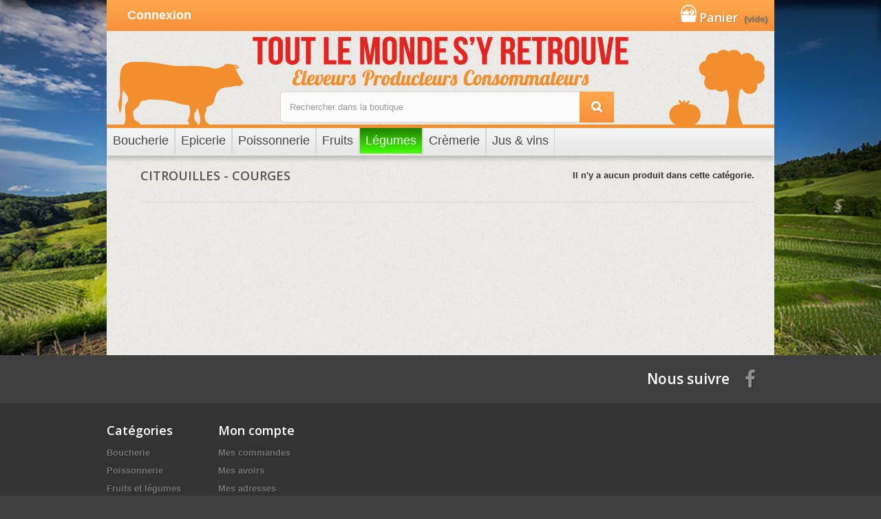

--- FILE ---
content_type: text/html; charset=utf-8
request_url: https://toutlemondesyretrouve.fr/index.php?id_category=43&controller=category
body_size: 8743
content:
<!DOCTYPE HTML> <!--[if lt IE 7]><html class="no-js lt-ie9 lt-ie8 lt-ie7" lang="fr-fr"><![endif]--> <!--[if IE 7]><html class="no-js lt-ie9 lt-ie8 ie7" lang="fr-fr"><![endif]--> <!--[if IE 8]><html class="no-js lt-ie9 ie8" lang="fr-fr"><![endif]--> <!--[if gt IE 8]><html class="no-js ie9" lang="fr-fr"><![endif]--><html lang="fr-fr"><head><meta charset="utf-8" /><title>Citrouilles - courges - Tout le monde s&#039;y retrouve</title><meta name="generator" content="PrestaShop" /><meta name="robots" content="index,follow" /><meta name="viewport" content="width=device-width, minimum-scale=0.25, maximum-scale=1.6, initial-scale=1.0" /><meta name="apple-mobile-web-app-capable" content="yes" /><link rel="icon" type="image/vnd.microsoft.icon" href="/img/favicon.ico?1589448768" /><link rel="shortcut icon" type="image/x-icon" href="/img/favicon.ico?1589448768" /><link rel="stylesheet" href="/themes/default-bootstrap/css/global.css?1550223685" type="text/css" media="all" /><link rel="stylesheet" href="/themes/default-bootstrap/css/autoload/highdpi.css?1448561398" type="text/css" media="all" /><link rel="stylesheet" href="/themes/default-bootstrap/css/autoload/responsive-tables.css?1448561398" type="text/css" media="all" /><link rel="stylesheet" href="/themes/default-bootstrap/css/autoload/uniform.default.css?1486026790" type="text/css" media="all" /><link rel="stylesheet" href="/js/jquery/plugins/fancybox/jquery.fancybox.css?1448561398" type="text/css" media="all" /><link rel="stylesheet" href="/themes/default-bootstrap/css/product_list.css?1585582927" type="text/css" media="all" /><link rel="stylesheet" href="/themes/default-bootstrap/css/category.css?1485786723" type="text/css" media="all" /><link rel="stylesheet" href="/themes/default-bootstrap/css/scenes.css?1448561398" type="text/css" media="all" /><link rel="stylesheet" href="/themes/default-bootstrap/css/modules/blocksearch/blocksearch.css?1487250848" type="text/css" media="all" /><link rel="stylesheet" href="/js/jquery/plugins/autocomplete/jquery.autocomplete.css?1448561398" type="text/css" media="all" /><link rel="stylesheet" href="/themes/default-bootstrap/css/modules/blockuserinfo/blockuserinfo.css?1487334968" type="text/css" media="all" /><link rel="stylesheet" href="/themes/default-bootstrap/css/modules/blockcart/blockcart.css?1507627911" type="text/css" media="all" /><link rel="stylesheet" href="/js/jquery/plugins/bxslider/jquery.bxslider.css?1448561398" type="text/css" media="all" /><link rel="stylesheet" href="/themes/default-bootstrap/css/modules/blockmyaccountfooter/blockmyaccount.css?1448561398" type="text/css" media="all" /><link rel="stylesheet" href="/themes/default-bootstrap/css/modules/blockcontact/blockcontact.css?1448561398" type="text/css" media="all" /><link rel="stylesheet" href="/themes/default-bootstrap/css/modules/blockbestsellers/blockbestsellers.css?1448561398" type="text/css" media="all" /><link rel="stylesheet" href="/themes/default-bootstrap/css/modules/blockcurrencies/blockcurrencies.css?1448561398" type="text/css" media="all" /><link rel="stylesheet" href="/themes/default-bootstrap/css/modules/blockcategories/blockcategories.css?1448561398" type="text/css" media="all" /><link rel="stylesheet" href="/themes/default-bootstrap/css/modules/blocklanguages/blocklanguages.css?1448561398" type="text/css" media="all" /><link rel="stylesheet" href="/themes/default-bootstrap/css/modules/blocknewsletter/blocknewsletter.css?1485447011" type="text/css" media="all" /><link rel="stylesheet" href="/themes/default-bootstrap/css/modules/blockspecials/blockspecials.css?1448561398" type="text/css" media="all" /><link rel="stylesheet" href="/themes/default-bootstrap/css/modules/blocktags/blocktags.css?1448561398" type="text/css" media="all" /><link rel="stylesheet" href="/themes/default-bootstrap/css/modules/blockviewed/blockviewed.css?1448561398" type="text/css" media="all" /><link rel="stylesheet" href="/themes/default-bootstrap/css/modules/homefeatured/homefeatured.css?1448561398" type="text/css" media="all" /><link rel="stylesheet" href="/modules/themeconfigurator/css/hooks.css?1532783730" type="text/css" media="all" /><link rel="stylesheet" href="/themes/default-bootstrap/css/modules/blockwishlist/blockwishlist.css?1550076030" type="text/css" media="all" /><link rel="stylesheet" href="/themes/default-bootstrap/css/modules/productcomments/productcomments.css?1485435775" type="text/css" media="all" /><link rel="stylesheet" href="/modules/pproperties/views/css/pp_theme_pproperties.css?1550683581" type="text/css" media="all" /><link rel="stylesheet" href="/modules/pm_advancedtopmenu/views/css/pm_advancedtopmenu_base.css?1532787455" type="text/css" media="all" /><link rel="stylesheet" href="/modules/pm_advancedtopmenu/views/css/pm_advancedtopmenu_product.css?1532787455" type="text/css" media="all" /><link rel="stylesheet" href="/modules/pm_advancedtopmenu/views/css/pm_advancedtopmenu_global-1.css?1550571049" type="text/css" media="all" /><link rel="stylesheet" href="/modules/pm_advancedtopmenu/views/css/pm_advancedtopmenu_advanced-1.css?1532787455" type="text/css" media="all" /><link rel="stylesheet" href="/modules/pm_advancedtopmenu/views/css/pm_advancedtopmenu-1.css?1589377624" type="text/css" media="all" /><link rel="stylesheet" href="/modules/creditcardofflinepayment/views/css/creditcardofflinepayment_1.6.css?1485276436" type="text/css" media="all" /><link rel="stylesheet" href="/modules/creditcardofflinepayment/tipso/tipso.css?1485276436" type="text/css" media="all" /> 
<script type="text/javascript" data-keepinline="true">if (typeof pp !== "object") {
                    var pp = {};
                }
                pp.psversion = "1613";
                pp.version = "220";
                pp.decimalSign = ",";</script> <!--[if lt IE 8]> 
<script type="text/javascript" src="https://toutlemondesyretrouve.fr/modules/pm_advancedtopmenu/js/pm_advancedtopmenuiefix.js"></script> <![endif]-->  <link rel="stylesheet" href="https://fonts.googleapis.com/css?family=Open+Sans:300,600&amp;subset=latin,latin-ext" type="text/css" media="all" /> <!--[if IE 8]> 
<script src="https://oss.maxcdn.com/libs/html5shiv/3.7.0/html5shiv.js"></script> 
<script src="https://oss.maxcdn.com/libs/respond.js/1.3.0/respond.min.js"></script> <![endif]-->    </head><body id="category" class="category category-43 category-citrouilles-courges show-left-column hide-right-column lang_fr"><div id="page"><div class="header-container"> <header id="header"><div class="nav"><div class="container"><div class="row"> <nav><div class="header_user_info"> <a class="login" href="https://toutlemondesyretrouve.fr/index.php?controller=my-account" rel="nofollow" title="Identifiez-vous"> Connexion </a></div><div class="col-sm-4 clearfix"><div class="shopping_cart"> <a href="https://toutlemondesyretrouve.fr/index.php?controller=order-opc" title="Voir mon panier" rel="nofollow"> <b>Panier</b> <span class="ajax_cart_quantity unvisible">0</span> <span class="ajax_cart_product_txt unvisible"> </span> <span class="ajax_cart_product_txt_s unvisible"> </span> <span class="ajax_cart_total unvisible"> </span> <span class="ajax_cart_no_product">(vide)</span> </a><div class="cart_block block exclusive"><div class="block_content"><div class="cart_block_list"><p class="cart_block_no_products"> Aucun produit</p><div class="cart-prices"><div class="cart-prices-line first-line"> <span class="price cart_block_shipping_cost ajax_cart_shipping_cost unvisible"> À définir </span> <span class="unvisible"> Livraison </span></div><div class="cart-prices-line last-line"> <span class="price cart_block_total ajax_block_cart_total">0,00 €</span> <span>Total</span></div></div><p class="cart-buttons"> <a id="button_order_cart" class="btn btn-default button button-small" href="https://toutlemondesyretrouve.fr/index.php?controller=order-opc" title="Commander" rel="nofollow"> <span> Commander<i class="icon-chevron-right right"></i> </span> </a></p></div></div></div></div></div><div id="layer_cart"><div class="clearfix"><div class="layer_cart_product col-xs-12 col-md-6"> <span class="cross" title="Fermer la fenêtre"></span> <span class="title"> <i class="icon-check"></i>Produit ajouté au panier avec succès </span><div class="product-image-container layer_cart_img"></div><div class="layer_cart_product_info"> <span id="layer_cart_product_title" class="product-name"></span> <span id="layer_cart_product_attributes"></span><div> <strong class="dark">Quantité</strong> <span id="layer_cart_product_quantity"></span> <span class="pp_qty_wrapper" style="display: none;"><span class="pp_x">x </span><span class="pp_qty"></span> <span class="pp_qty_text"></span></span></div><div> <strong class="dark">Total</strong> <span id="layer_cart_product_price"></span></div></div></div><div class="layer_cart_cart col-xs-12 col-md-6"> <span class="title"> <span class="ajax_cart_product_txt_s unvisible"> Il y a <span class="ajax_cart_quantity">0</span> produits dans votre panier. </span> <span class="ajax_cart_product_txt "> Il y a 1 produit dans votre panier. </span> </span><div class="layer_cart_row"> <strong class="dark"> Total produits </strong> <span class="ajax_block_products_total"> </span></div><div class="layer_cart_row"> <strong class="dark unvisible"> Retrait en magasin&nbsp; </strong> <span class="ajax_cart_shipping_cost unvisible"> À définir </span></div><div class="layer_cart_row"> <strong class="dark"> Total </strong> <span class="ajax_block_cart_total"> </span></div><div class="button-container"> <span class="continue btn btn-default button exclusive-medium" title="Continuer mes achats"> <span> <i class="icon-chevron-left left"></i>Continuer mes achats </span> </span> <a class="btn btn-default button button-medium" href="https://toutlemondesyretrouve.fr/index.php?controller=order-opc" title="Commander" rel="nofollow"> <span> Commander<i class="icon-chevron-right right"></i> </span> </a></div></div></div><div class="crossseling"></div></div><div class="layer_cart_overlay"></div></nav></div></div></div><div><div class="container"><div class="row"><div id="header_logo"> <a href="https://toutlemondesyretrouve.fr/" title="Tout le monde s&#039;y retrouve"> <img class="logo img-responsive" src="https://toutlemondesyretrouve.fr/img/prestashop-logo-1487250209.jpg" alt="Tout le monde s&#039;y retrouve" width="970" height="136"/> </a></div><div id="search_block_top" class="col-sm-4 clearfix"><form id="searchbox" method="get" action="//toutlemondesyretrouve.fr/index.php?controller=search" > <input type="hidden" name="controller" value="search" /> <input type="hidden" name="orderby" value="position" /> <input type="hidden" name="orderway" value="desc" /> <input class="search_query form-control" type="text" id="search_query_top" name="search_query" placeholder="Rechercher dans la boutique" value="" /> <button type="submit" name="submit_search" class="btn btn-default button-search"> <span>Rechercher dans la boutique</span> </button></form></div></div><div class="clear"></div><div id="_desktop_top_menu" class="adtm_menu_container "><div id="adtm_menu" data-activate-menu-id=".advtm_menu_actif_6845d5fe1f075" data-activate-menu-type="column" data-open-method="1" data-sticky="1"><div id="adtm_menu_inner" class="clearfix advtm_open_on_hover"><ul id="menu"><li class="li-niveau1 advtm_menu_toggle"> <a class="a-niveau1 adtm_toggle_menu_button"><span class="advtm_menu_span adtm_toggle_menu_button_text">Menu</span></a></li><li class="li-niveau1 advtm_menu_14 sub"> <a href="https://toutlemondesyretrouve.fr/index.php?id_category=12&controller=category" title="Boucherie" class=" a-niveau1" data-type="category" data-id="12"><span class="advtm_menu_span advtm_menu_span_14">Boucherie</span><!--[if gte IE 7]><!--></a> <!--<![endif]--><!--[if lte IE 6]><table><tr><td><![endif]--><div class="adtm_sub"><table class="columnWrapTable"><tr><td class="adtm_column_wrap_td advtm_column_wrap_td_8"><div class="adtm_column_wrap advtm_column_wrap_8"><div class="adtm_column_wrap_sizer">&nbsp;</div><div class="adtm_column adtm_column_38"> <span class="column_wrap_title"> <a href="https://toutlemondesyretrouve.fr/index.php?id_category=16&controller=category" title="Boeuf" class="" data-type="category" data-id="16">Boeuf</a> </span></div><div class="adtm_column adtm_column_40"> <span class="column_wrap_title"> <a href="https://toutlemondesyretrouve.fr/index.php?id_category=18&controller=category" title="Veau" class="" data-type="category" data-id="18">Veau</a> </span></div><div class="adtm_column adtm_column_41"> <span class="column_wrap_title"> <a href="https://toutlemondesyretrouve.fr/index.php?id_category=19&controller=category" title="Agneau &amp; Mouton" class="" data-type="category" data-id="19">Agneau &amp; Mouton</a> </span></div><div class="adtm_column adtm_column_43"> <span class="column_wrap_title"> <a href="https://toutlemondesyretrouve.fr/index.php?id_category=25&controller=category" title="Volailles" class="" data-type="category" data-id="25">Volailles</a> </span></div></div></td><td class="adtm_column_wrap_td advtm_column_wrap_td_11"><div class="adtm_column_wrap advtm_column_wrap_11"><div class="adtm_column_wrap_sizer">&nbsp;</div><div class="adtm_column adtm_column_39"> <span class="column_wrap_title"> <a href="https://toutlemondesyretrouve.fr/index.php?id_category=17&controller=category" title="Porc" class="" data-type="category" data-id="17">Porc</a> </span></div><div class="adtm_column adtm_column_42"> <span class="column_wrap_title"> <a href="https://toutlemondesyretrouve.fr/index.php?id_category=20&controller=category" title="Saucisses &amp; Merguez" class="" data-type="category" data-id="20">Saucisses &amp; Merguez</a> </span></div><div class="adtm_column adtm_column_44"> <span class="column_wrap_title"> <a href="https://toutlemondesyretrouve.fr/index.php?id_category=26&controller=category" title="Charcuterie" class="" data-type="category" data-id="26">Charcuterie</a> </span></div></div></td></tr></table></div> <!--[if lte IE 6]></td></tr></table></a><![endif]--></li><li class="li-niveau1 advtm_menu_23 sub"> <a href="https://toutlemondesyretrouve.fr/index.php?id_category=75&controller=category" title="Epicerie" class=" a-niveau1" data-type="category" data-id="75"><span class="advtm_menu_span advtm_menu_span_23">Epicerie</span><!--[if gte IE 7]><!--></a> <!--<![endif]--><!--[if lte IE 6]><table><tr><td><![endif]--><div class="adtm_sub"><table class="columnWrapTable"><tr><td class="adtm_column_wrap_td advtm_column_wrap_td_22"><div class="adtm_column_wrap advtm_column_wrap_22"><div class="adtm_column_wrap_sizer">&nbsp;</div><div class="adtm_column adtm_column_115"> <span class="column_wrap_title"> <a href="https://toutlemondesyretrouve.fr/index.php?id_category=78&controller=category" title="Aides culinaires - bouillons" class="" data-type="category" data-id="78">Aides culinaires - bouillons</a> </span></div><div class="adtm_column adtm_column_119"> <span class="column_wrap_title"> <a href="https://toutlemondesyretrouve.fr/index.php?id_category=82&controller=category" title="Chips" class="" data-type="category" data-id="82">Chips</a> </span></div><div class="adtm_column adtm_column_121"> <span class="column_wrap_title"> <a href="https://toutlemondesyretrouve.fr/index.php?id_category=84&controller=category" title="Condiments" class="" data-type="category" data-id="84">Condiments</a> </span></div><div class="adtm_column adtm_column_123"> <span class="column_wrap_title"> <a href="https://toutlemondesyretrouve.fr/index.php?id_category=86&controller=category" title="Confitures - compotes" class="" data-type="category" data-id="86">Confitures - compotes</a> </span></div><div class="adtm_column adtm_column_125"> <span class="column_wrap_title"> <a href="https://toutlemondesyretrouve.fr/index.php?id_category=88&controller=category" title="Conserves de fruits" class="" data-type="category" data-id="88">Conserves de fruits</a> </span></div><div class="adtm_column adtm_column_113"> <span class="column_wrap_title"> <a href="https://toutlemondesyretrouve.fr/index.php?id_category=76&controller=category" title="Conserves de l&eacute;gumes" class="" data-type="category" data-id="76">Conserves de l&eacute;gumes</a> </span></div><div class="adtm_column adtm_column_122"> <span class="column_wrap_title"> <a href="https://toutlemondesyretrouve.fr/index.php?id_category=85&controller=category" title="Conserves de poisson" class="" data-type="category" data-id="85">Conserves de poisson</a> </span></div><div class="adtm_column adtm_column_124"> <span class="column_wrap_title"> <a href="https://toutlemondesyretrouve.fr/index.php?id_category=87&controller=category" title="Conserves de volailles" class="" data-type="category" data-id="87">Conserves de volailles</a> </span></div><div class="adtm_column adtm_column_118"> <span class="column_wrap_title"> <a href="https://toutlemondesyretrouve.fr/index.php?id_category=81&controller=category" title="Croutons - chapelure" class="" data-type="category" data-id="81">Croutons - chapelure</a> </span></div><div class="adtm_column adtm_column_120"> <span class="column_wrap_title"> <a href="https://toutlemondesyretrouve.fr/index.php?id_category=83&controller=category" title="Huiles - vinaigres - moutardes" class="" data-type="category" data-id="83">Huiles - vinaigres - moutardes</a> </span></div><div class="adtm_column adtm_column_127"> <span class="column_wrap_title"> <a href="https://toutlemondesyretrouve.fr/index.php?id_category=90&controller=category" title="P&acirc;tes - riz" class="" data-type="category" data-id="90">P&acirc;tes - riz</a> </span></div><div class="adtm_column adtm_column_126"> <span class="column_wrap_title"> <a href="https://toutlemondesyretrouve.fr/index.php?id_category=89&controller=category" title="Plats cuisin&eacute;s" class="" data-type="category" data-id="89">Plats cuisin&eacute;s</a> </span></div><div class="adtm_column adtm_column_116"> <span class="column_wrap_title"> <a href="https://toutlemondesyretrouve.fr/index.php?id_category=79&controller=category" title="Sauces" class="" data-type="category" data-id="79">Sauces</a> </span></div><div class="adtm_column adtm_column_114"> <span class="column_wrap_title"> <a href="https://toutlemondesyretrouve.fr/index.php?id_category=77&controller=category" title="Sels - poivres - &eacute;pices" class="" data-type="category" data-id="77">Sels - poivres - &eacute;pices</a> </span></div><div class="adtm_column adtm_column_117"> <span class="column_wrap_title"> <a href="https://toutlemondesyretrouve.fr/index.php?id_category=80&controller=category" title="Tartinades" class="" data-type="category" data-id="80">Tartinades</a> </span></div></div></td></tr></table></div> <!--[if lte IE 6]></td></tr></table></a><![endif]--></li><li class="li-niveau1 advtm_menu_15 sub"> <a href="https://toutlemondesyretrouve.fr/index.php?id_category=13&controller=category" title="Poissonnerie" class=" a-niveau1" data-type="category" data-id="13"><span class="advtm_menu_span advtm_menu_span_15">Poissonnerie</span><!--[if gte IE 7]><!--></a> <!--<![endif]--><!--[if lte IE 6]><table><tr><td><![endif]--><div class="adtm_sub"><table class="columnWrapTable"><tr><td class="adtm_column_wrap_td advtm_column_wrap_td_9"><div class="adtm_column_wrap advtm_column_wrap_9"><div class="adtm_column_wrap_sizer">&nbsp;</div><div class="adtm_column adtm_column_45"> <span class="column_wrap_title"> <a href="https://toutlemondesyretrouve.fr/index.php?id_category=21&controller=category" title="Poissons" class="" data-type="category" data-id="21">Poissons</a> </span></div><div class="adtm_column adtm_column_46"> <span class="column_wrap_title"> <a href="https://toutlemondesyretrouve.fr/index.php?id_category=22&controller=category" title="Crustac&eacute;s" class="" data-type="category" data-id="22">Crustac&eacute;s</a> </span></div><div class="adtm_column adtm_column_47"> <span class="column_wrap_title"> <a href="https://toutlemondesyretrouve.fr/index.php?id_category=23&controller=category" title="Coquillages" class="" data-type="category" data-id="23">Coquillages</a> </span></div><div class="adtm_column adtm_column_48"> <span class="column_wrap_title"> <a href="https://toutlemondesyretrouve.fr/index.php?id_category=24&controller=category" title="Pr&eacute;parations et poissons fum&eacute;s" class="" data-type="category" data-id="24">Pr&eacute;parations et poissons fum&eacute;s</a> </span></div><div class="adtm_column adtm_column_143"> <span class="column_wrap_title"> <a href="https://toutlemondesyretrouve.fr/index.php?id_category=110&controller=category" title="Hu&icirc;tres" class="" data-type="category" data-id="110">Hu&icirc;tres</a> </span></div></div></td></tr></table></div> <!--[if lte IE 6]></td></tr></table></a><![endif]--></li><li class="li-niveau1 advtm_menu_16 sub"> <a href="https://toutlemondesyretrouve.fr/index.php?id_category=27&controller=category" title="Fruits" class=" a-niveau1" data-type="category" data-id="27"><span class="advtm_menu_span advtm_menu_span_16">Fruits</span><!--[if gte IE 7]><!--></a> <!--<![endif]--><!--[if lte IE 6]><table><tr><td><![endif]--><div class="adtm_sub"><table class="columnWrapTable"><tr><td class="adtm_column_wrap_td advtm_column_wrap_td_18"><div class="adtm_column_wrap advtm_column_wrap_18"><div class="adtm_column_wrap_sizer">&nbsp;</div><div class="adtm_column adtm_column_74"> <span class="column_wrap_title"> <a href="https://toutlemondesyretrouve.fr/index.php?id_category=46&controller=category" title="Ananas" class="" data-type="category" data-id="46">Ananas</a> </span></div><div class="adtm_column adtm_column_75"> <span class="column_wrap_title"> <a href="https://toutlemondesyretrouve.fr/index.php?id_category=47&controller=category" title="P&ecirc;ches &amp; brugnons" class="" data-type="category" data-id="47">P&ecirc;ches &amp; brugnons</a> </span></div><div class="adtm_column adtm_column_76"> <span class="column_wrap_title"> <a href="https://toutlemondesyretrouve.fr/index.php?id_category=48&controller=category" title="Citrons - oranges - cl&eacute;mentines - pomelos" class="" data-type="category" data-id="48">Citrons - oranges - cl&eacute;mentines - pomelos</a> </span></div><div class="adtm_column adtm_column_77"> <span class="column_wrap_title"> <a href="https://toutlemondesyretrouve.fr/index.php?id_category=49&controller=category" title="Fraises" class="" data-type="category" data-id="49">Fraises</a> </span></div><div class="adtm_column adtm_column_78"> <span class="column_wrap_title"> <a href="https://toutlemondesyretrouve.fr/index.php?id_category=50&controller=category" title="Fruits exotiques" class="" data-type="category" data-id="50">Fruits exotiques</a> </span></div><div class="adtm_column adtm_column_79"> <span class="column_wrap_title"> <a href="https://toutlemondesyretrouve.fr/index.php?id_category=51&controller=category" title="Melons, past&egrave;ques" class="" data-type="category" data-id="51">Melons, past&egrave;ques</a> </span></div><div class="adtm_column adtm_column_80"> <span class="column_wrap_title"> <a href="https://toutlemondesyretrouve.fr/index.php?id_category=52&controller=category" title="Poires" class="" data-type="category" data-id="52">Poires</a> </span></div><div class="adtm_column adtm_column_81"> <span class="column_wrap_title"> <a href="https://toutlemondesyretrouve.fr/index.php?id_category=53&controller=category" title="Raisin" class="" data-type="category" data-id="53">Raisin</a> </span></div><div class="adtm_column adtm_column_82"> <span class="column_wrap_title"> <a href="https://toutlemondesyretrouve.fr/index.php?id_category=54&controller=category" title="Bananes" class="" data-type="category" data-id="54">Bananes</a> </span></div><div class="adtm_column adtm_column_83"> <span class="column_wrap_title"> <a href="https://toutlemondesyretrouve.fr/index.php?id_category=30&controller=category" title="Fruits secs" class="" data-type="category" data-id="30">Fruits secs</a> </span></div><div class="adtm_column adtm_column_84"> <span class="column_wrap_title"> <a href="https://toutlemondesyretrouve.fr/index.php?id_category=55&controller=category" title="Fruits confits" class="" data-type="category" data-id="55">Fruits confits</a> </span></div><div class="adtm_column adtm_column_85"> <span class="column_wrap_title"> <a href="https://toutlemondesyretrouve.fr/index.php?id_category=64&controller=category" title="Pommes" class="" data-type="category" data-id="64">Pommes</a> </span></div><div class="adtm_column adtm_column_86"> <span class="column_wrap_title"> <a href="https://toutlemondesyretrouve.fr/index.php?id_category=65&controller=category" title="Prunes et pruneaux" class="" data-type="category" data-id="65">Prunes et pruneaux</a> </span></div></div></td><td class="adtm_column_wrap_td advtm_column_wrap_td_12"><div class="adtm_column_wrap advtm_column_wrap_12"><div class="adtm_column_wrap_sizer">&nbsp;</div></div></td></tr></table></div> <!--[if lte IE 6]></td></tr></table></a><![endif]--></li><li class="li-niveau1 advtm_menu_21 sub"> <a href="https://toutlemondesyretrouve.fr/index.php?id_category=28&controller=category" title="L&eacute;gumes" class=" a-niveau1" data-type="category" data-id="28"><span class="advtm_menu_span advtm_menu_span_21">L&eacute;gumes</span><!--[if gte IE 7]><!--></a> <!--<![endif]--><!--[if lte IE 6]><table><tr><td><![endif]--><div class="adtm_sub"><table class="columnWrapTable"><tr><td class="adtm_column_wrap_td advtm_column_wrap_td_19"><div class="adtm_column_wrap advtm_column_wrap_19"><div class="adtm_column_wrap_sizer">&nbsp;</div><div class="adtm_column adtm_column_91"> <span class="column_wrap_title"> <a href="https://toutlemondesyretrouve.fr/index.php?id_category=42&controller=category" title="Ail - oignon - &eacute;chalottes" class="" data-type="category" data-id="42">Ail - oignon - &eacute;chalottes</a> </span></div><div class="adtm_column adtm_column_88"> <span class="column_wrap_title"> <a href="https://toutlemondesyretrouve.fr/index.php?id_category=40&controller=category" title="Tomates" class="" data-type="category" data-id="40">Tomates</a> </span></div><div class="adtm_column adtm_column_90"> <span class="column_wrap_title"> <a href="https://toutlemondesyretrouve.fr/index.php?id_category=41&controller=category" title="Pommes de terre" class="" data-type="category" data-id="41">Pommes de terre</a> </span></div><div class="adtm_column adtm_column_87"> <span class="column_wrap_title"> <a href="https://toutlemondesyretrouve.fr/index.php?id_category=39&controller=category" title="Poivrons et piments" class="" data-type="category" data-id="39">Poivrons et piments</a> </span></div><div class="adtm_column adtm_column_89"> <span class="column_wrap_title"> <a href="https://toutlemondesyretrouve.fr/index.php?id_category=38&controller=category" title="Choux" class="" data-type="category" data-id="38">Choux</a> </span></div><div class="adtm_column adtm_column_92"> <span class="column_wrap_title"> <a href="https://toutlemondesyretrouve.fr/index.php?id_category=43&controller=category" title="Citrouilles - courges" class=" advtm_menu_actif advtm_menu_actif_6845d5fe1f075" data-type="category" data-id="43">Citrouilles - courges</a> </span></div><div class="adtm_column adtm_column_93"> <span class="column_wrap_title"> <a href="https://toutlemondesyretrouve.fr/index.php?id_category=44&controller=category" title="Champignons" class="" data-type="category" data-id="44">Champignons</a> </span></div><div class="adtm_column adtm_column_94"> <span class="column_wrap_title"> <a href="https://toutlemondesyretrouve.fr/index.php?id_category=45&controller=category" title="Courgettes - aubergines" class="" data-type="category" data-id="45">Courgettes - aubergines</a> </span></div><div class="adtm_column adtm_column_95"> <span class="column_wrap_title"> <a href="https://toutlemondesyretrouve.fr/index.php?id_category=31&controller=category" title="L&eacute;gumes secs" class="" data-type="category" data-id="31">L&eacute;gumes secs</a> </span></div><div class="adtm_column adtm_column_96"> <span class="column_wrap_title"> <a href="https://toutlemondesyretrouve.fr/index.php?id_category=37&controller=category" title="Haricots" class="" data-type="category" data-id="37">Haricots</a> </span></div></div></td></tr></table></div> <!--[if lte IE 6]></td></tr></table></a><![endif]--></li><li class="li-niveau1 advtm_menu_24 sub"> <a href="https://toutlemondesyretrouve.fr/index.php?id_category=94&controller=category" title="Cr&egrave;merie" class=" a-niveau1" data-type="category" data-id="94"><span class="advtm_menu_span advtm_menu_span_24">Cr&egrave;merie</span><!--[if gte IE 7]><!--></a> <!--<![endif]--><!--[if lte IE 6]><table><tr><td><![endif]--><div class="adtm_sub"><table class="columnWrapTable"><tr><td class="adtm_column_wrap_td advtm_column_wrap_td_23"><div class="adtm_column_wrap advtm_column_wrap_23"><div class="adtm_column_wrap_sizer">&nbsp;</div><div class="adtm_column adtm_column_128"> <span class="column_wrap_title"> <a href="https://toutlemondesyretrouve.fr/index.php?id_category=95&controller=category" title="Fromage de brebis" class="" data-type="category" data-id="95">Fromage de brebis</a> </span></div><div class="adtm_column adtm_column_129"> <span class="column_wrap_title"> <a href="https://toutlemondesyretrouve.fr/index.php?id_category=96&controller=category" title="Fromage de ch&egrave;vre" class="" data-type="category" data-id="96">Fromage de ch&egrave;vre</a> </span></div><div class="adtm_column adtm_column_130"> <span class="column_wrap_title"> <a href="https://toutlemondesyretrouve.fr/index.php?id_category=97&controller=category" title="Yaourts" class="" data-type="category" data-id="97">Yaourts</a> </span></div><div class="adtm_column adtm_column_131"> <span class="column_wrap_title"> <a href="https://toutlemondesyretrouve.fr/index.php?id_category=98&controller=category" title="Fromage de vache" class="" data-type="category" data-id="98">Fromage de vache</a> </span></div><div class="adtm_column adtm_column_132"> <span class="column_wrap_title"> <a href="https://toutlemondesyretrouve.fr/index.php?id_category=99&controller=category" title="Raclette - Mont d'or - Reblochon" class="" data-type="category" data-id="99">Raclette - Mont d'or - Reblochon</a> </span></div><div class="adtm_column adtm_column_133"> <span class="column_wrap_title"> <a href="https://toutlemondesyretrouve.fr/index.php?id_category=100&controller=category" title="Parmesan" class="" data-type="category" data-id="100">Parmesan</a> </span></div><div class="adtm_column adtm_column_134"> <span class="column_wrap_title"> <a href="https://toutlemondesyretrouve.fr/index.php?id_category=101&controller=category" title="Chantilly" class="" data-type="category" data-id="101">Chantilly</a> </span></div><div class="adtm_column adtm_column_135"> <span class="column_wrap_title"> <a href="https://toutlemondesyretrouve.fr/index.php?id_category=102&controller=category" title="Lait - Beurre - Oeufs" class="" data-type="category" data-id="102">Lait - Beurre - Oeufs</a> </span></div><div class="adtm_column adtm_column_136"> <span class="column_wrap_title"> <a href="https://toutlemondesyretrouve.fr/index.php?id_category=103&controller=category" title="Camemberts" class="" data-type="category" data-id="103">Camemberts</a> </span></div><div class="adtm_column adtm_column_137"> <span class="column_wrap_title"> <a href="https://toutlemondesyretrouve.fr/index.php?id_category=104&controller=category" title="Fromages frais" class="" data-type="category" data-id="104">Fromages frais</a> </span></div><div class="adtm_column adtm_column_138"> <span class="column_wrap_title"> <a href="https://toutlemondesyretrouve.fr/index.php?id_category=105&controller=category" title="Cr&egrave;me fra&icirc;che" class="" data-type="category" data-id="105">Cr&egrave;me fra&icirc;che</a> </span></div><div class="adtm_column adtm_column_139"> <span class="column_wrap_title"> <a href="https://toutlemondesyretrouve.fr/index.php?id_category=106&controller=category" title="Rap&eacute;" class="" data-type="category" data-id="106">Rap&eacute;</a> </span></div><div class="adtm_column adtm_column_140"> <span class="column_wrap_title"> <a href="https://toutlemondesyretrouve.fr/index.php?id_category=107&controller=category" title="P&acirc;te &agrave; tarte" class="" data-type="category" data-id="107">P&acirc;te &agrave; tarte</a> </span></div><div class="adtm_column adtm_column_141"> <span class="column_wrap_title"> <a href="https://toutlemondesyretrouve.fr/index.php?id_category=108&controller=category" title="P&acirc;tes fra&icirc;ches" class="" data-type="category" data-id="108">P&acirc;tes fra&icirc;ches</a> </span></div><div class="adtm_column adtm_column_142"> <span class="column_wrap_title"> <a href="https://toutlemondesyretrouve.fr/index.php?id_category=109&controller=category" title="Miel" class="" data-type="category" data-id="109">Miel</a> </span></div></div></td></tr></table></div> <!--[if lte IE 6]></td></tr></table></a><![endif]--></li><li class="li-niveau1 advtm_menu_18 sub"> <a href="https://toutlemondesyretrouve.fr/index.php?id_category=56&controller=category" title="Jus &amp; vins" class=" a-niveau1" data-type="category" data-id="56"><span class="advtm_menu_span advtm_menu_span_18">Jus &amp; vins</span><!--[if gte IE 7]><!--></a> <!--<![endif]--><!--[if lte IE 6]><table><tr><td><![endif]--><div class="adtm_sub"><table class="columnWrapTable"><tr><td class="adtm_column_wrap_td advtm_column_wrap_td_17"><div class="adtm_column_wrap advtm_column_wrap_17"><div class="adtm_column_wrap_sizer">&nbsp;</div><div class="adtm_column adtm_column_69"> <span class="column_wrap_title"> <a href="https://toutlemondesyretrouve.fr/index.php?id_category=57&controller=category" title="Jus de fruits" class="" data-type="category" data-id="57">Jus de fruits</a> </span></div><div class="adtm_column adtm_column_70"> <span class="column_wrap_title"> <a href="https://toutlemondesyretrouve.fr/index.php?id_category=58&controller=category" title="Vins blancs" class="" data-type="category" data-id="58">Vins blancs</a> </span></div><div class="adtm_column adtm_column_71"> <span class="column_wrap_title"> <a href="https://toutlemondesyretrouve.fr/index.php?id_category=59&controller=category" title="Vins rouges" class="" data-type="category" data-id="59">Vins rouges</a> </span></div><div class="adtm_column adtm_column_72"> <span class="column_wrap_title"> <a href="https://toutlemondesyretrouve.fr/index.php?id_category=60&controller=category" title="Vins ros&eacute;s" class="" data-type="category" data-id="60">Vins ros&eacute;s</a> </span></div><div class="adtm_column adtm_column_73"> <span class="column_wrap_title"> <a href="https://toutlemondesyretrouve.fr/index.php?id_category=61&controller=category" title="Vins p&eacute;tillants" class="" data-type="category" data-id="61">Vins p&eacute;tillants</a> </span></div></div></td></tr></table></div> <!--[if lte IE 6]></td></tr></table></a><![endif]--></li></ul></div></div></div><div></div></div></div> </header></div><div class="columns-container"><div id="columns" class="container"><div class="breadcrumb clearfix"> <a class="home" href="https://toutlemondesyretrouve.fr/" title="retour &agrave; Accueil"><i class="icon-home"></i></a> <span class="navigation-pipe">&gt;</span> <span class="navigation_page"><span itemscope itemtype="http://data-vocabulary.org/Breadcrumb"><a itemprop="url" href="https://toutlemondesyretrouve.fr/index.php?id_category=15&amp;controller=category" title="Fruits et l&eacute;gumes" ><span itemprop="title">Fruits et l&eacute;gumes</span></a></span><span class="navigation-pipe">></span><span itemscope itemtype="http://data-vocabulary.org/Breadcrumb"><a itemprop="url" href="https://toutlemondesyretrouve.fr/index.php?id_category=28&amp;controller=category" title="L&eacute;gumes" ><span itemprop="title">L&eacute;gumes</span></a></span><span class="navigation-pipe">></span>Citrouilles - courges</span></div><div id="slider_row" class="row"></div><div class="row"><div id="center_column" class="center_column col-xs-12 col-sm-12"><h1 class="page-heading"><span class="cat-name">Citrouilles - courges&nbsp;</span><span class="heading-counter">Il n&#039;y a aucun produit dans cette cat&eacute;gorie.</span></h1></div></div></div></div><div class="footer-container"> <footer id="footer" class="container"><div class="row"><div id="newsletter_block_left" class="block"><h4>Lettre d'informations</h4><div class="block_content"><form action="//toutlemondesyretrouve.fr/index.php" method="post"><div class="form-group" > <input class="inputNew form-control grey newsletter-input" id="newsletter-input" type="text" name="email" size="18" value="Saisissez votre adresse e-mail" /> <button type="submit" name="submitNewsletter" class="btn btn-default button button-small"> <span>ok</span> </button> <input type="hidden" name="action" value="0" /></div></form></div></div><section id="social_block" class="pull-right"><ul><li class="facebook"> <a class="_blank" href="https://www.facebook.com/Toutlemondesyretrouve/"> <span>Facebook</span> </a></li></ul><h4>Nous suivre</h4> </section><div class="clearfix"></div><section class="blockcategories_footer footer-block col-xs-12 col-sm-2"><h4>Catégories</h4><div class="category_footer toggle-footer"><div class="list"><ul class="tree dhtml"><li > <a href="https://toutlemondesyretrouve.fr/index.php?id_category=12&amp;controller=category" title=""> Boucherie </a><ul><li > <a href="https://toutlemondesyretrouve.fr/index.php?id_category=16&amp;controller=category" title=""> Boeuf </a></li><li > <a href="https://toutlemondesyretrouve.fr/index.php?id_category=17&amp;controller=category" title=""> Porc </a></li><li > <a href="https://toutlemondesyretrouve.fr/index.php?id_category=18&amp;controller=category" title=""> Veau </a></li><li > <a href="https://toutlemondesyretrouve.fr/index.php?id_category=19&amp;controller=category" title=""> Agneau &amp; Mouton </a></li><li > <a href="https://toutlemondesyretrouve.fr/index.php?id_category=20&amp;controller=category" title=""> Saucisses &amp; Merguez </a></li><li > <a href="https://toutlemondesyretrouve.fr/index.php?id_category=66&amp;controller=category" title=""> Abats </a></li><li > <a href="https://toutlemondesyretrouve.fr/index.php?id_category=25&amp;controller=category" title=""> Volailles </a></li><li class="last"> <a href="https://toutlemondesyretrouve.fr/index.php?id_category=26&amp;controller=category" title=""> Charcuterie </a></li></ul></li><li > <a href="https://toutlemondesyretrouve.fr/index.php?id_category=13&amp;controller=category" title=""> Poissonnerie </a><ul><li > <a href="https://toutlemondesyretrouve.fr/index.php?id_category=21&amp;controller=category" title=""> Poissons </a></li><li > <a href="https://toutlemondesyretrouve.fr/index.php?id_category=22&amp;controller=category" title=""> Crustacés </a></li><li > <a href="https://toutlemondesyretrouve.fr/index.php?id_category=23&amp;controller=category" title=""> Coquillages </a></li><li > <a href="https://toutlemondesyretrouve.fr/index.php?id_category=110&amp;controller=category" title=""> Huîtres </a></li><li class="last"> <a href="https://toutlemondesyretrouve.fr/index.php?id_category=24&amp;controller=category" title=""> Préparations et poissons fumés </a></li></ul></li><li > <a href="https://toutlemondesyretrouve.fr/index.php?id_category=15&amp;controller=category" title=""> Fruits et légumes </a><ul><li > <a href="https://toutlemondesyretrouve.fr/index.php?id_category=27&amp;controller=category" title=""> Fruits </a><ul><li > <a href="https://toutlemondesyretrouve.fr/index.php?id_category=46&amp;controller=category" title=""> Ananas </a></li><li > <a href="https://toutlemondesyretrouve.fr/index.php?id_category=47&amp;controller=category" title=""> Pêches &amp; brugnons </a></li><li > <a href="https://toutlemondesyretrouve.fr/index.php?id_category=48&amp;controller=category" title=""> Citrons - oranges - clémentines - pomelos </a></li><li > <a href="https://toutlemondesyretrouve.fr/index.php?id_category=49&amp;controller=category" title=""> Fraises </a></li><li > <a href="https://toutlemondesyretrouve.fr/index.php?id_category=50&amp;controller=category" title=""> Fruits exotiques </a></li><li > <a href="https://toutlemondesyretrouve.fr/index.php?id_category=51&amp;controller=category" title=""> Melons, pastèques </a></li><li > <a href="https://toutlemondesyretrouve.fr/index.php?id_category=52&amp;controller=category" title=""> Poires </a></li><li > <a href="https://toutlemondesyretrouve.fr/index.php?id_category=53&amp;controller=category" title=""> Raisin </a></li><li > <a href="https://toutlemondesyretrouve.fr/index.php?id_category=54&amp;controller=category" title=""> Bananes </a></li><li > <a href="https://toutlemondesyretrouve.fr/index.php?id_category=30&amp;controller=category" title=""> Fruits secs </a></li><li > <a href="https://toutlemondesyretrouve.fr/index.php?id_category=55&amp;controller=category" title=""> Fruits confits </a></li><li > <a href="https://toutlemondesyretrouve.fr/index.php?id_category=64&amp;controller=category" title=""> Pommes </a></li><li class="last"> <a href="https://toutlemondesyretrouve.fr/index.php?id_category=65&amp;controller=category" title=""> Prunes et pruneaux </a></li></ul></li><li > <a href="https://toutlemondesyretrouve.fr/index.php?id_category=28&amp;controller=category" title=""> Légumes </a><ul><li > <a href="https://toutlemondesyretrouve.fr/index.php?id_category=39&amp;controller=category" title=""> Poivrons et piments </a></li><li > <a href="https://toutlemondesyretrouve.fr/index.php?id_category=40&amp;controller=category" title=""> Tomates </a></li><li > <a href="https://toutlemondesyretrouve.fr/index.php?id_category=38&amp;controller=category" title=""> Choux </a></li><li > <a href="https://toutlemondesyretrouve.fr/index.php?id_category=41&amp;controller=category" title=""> Pommes de terre </a></li><li > <a href="https://toutlemondesyretrouve.fr/index.php?id_category=42&amp;controller=category" title=""> Ail - oignon - échalottes </a></li><li > <a href="https://toutlemondesyretrouve.fr/index.php?id_category=43&amp;controller=category" title=""> Citrouilles - courges </a></li><li > <a href="https://toutlemondesyretrouve.fr/index.php?id_category=44&amp;controller=category" title=""> Champignons </a></li><li > <a href="https://toutlemondesyretrouve.fr/index.php?id_category=45&amp;controller=category" title=""> Courgettes - aubergines </a></li><li > <a href="https://toutlemondesyretrouve.fr/index.php?id_category=31&amp;controller=category" title=""> Légumes secs </a></li><li class="last"> <a href="https://toutlemondesyretrouve.fr/index.php?id_category=37&amp;controller=category" title=""> Haricots </a></li></ul></li><li class="last"> <a href="https://toutlemondesyretrouve.fr/index.php?id_category=29&amp;controller=category" title=""> Salades </a></li></ul></li><li > <a href="https://toutlemondesyretrouve.fr/index.php?id_category=56&amp;controller=category" title=""> Jus &amp; vins </a><ul><li > <a href="https://toutlemondesyretrouve.fr/index.php?id_category=57&amp;controller=category" title=""> Jus de fruits </a></li><li > <a href="https://toutlemondesyretrouve.fr/index.php?id_category=58&amp;controller=category" title=""> Vins blancs </a></li><li > <a href="https://toutlemondesyretrouve.fr/index.php?id_category=59&amp;controller=category" title=""> Vins rouges </a></li><li > <a href="https://toutlemondesyretrouve.fr/index.php?id_category=60&amp;controller=category" title=""> Vins rosés </a></li><li class="last"> <a href="https://toutlemondesyretrouve.fr/index.php?id_category=61&amp;controller=category" title=""> Vins pétillants </a></li></ul></li><li > <a href="https://toutlemondesyretrouve.fr/index.php?id_category=73&amp;controller=category" title=""> Traiteur </a></li><li > <a href="https://toutlemondesyretrouve.fr/index.php?id_category=75&amp;controller=category" title=""> Epicerie </a><ul><li > <a href="https://toutlemondesyretrouve.fr/index.php?id_category=76&amp;controller=category" title=""> Conserves de légumes </a></li><li > <a href="https://toutlemondesyretrouve.fr/index.php?id_category=77&amp;controller=category" title=""> Sels - poivres - épices </a></li><li > <a href="https://toutlemondesyretrouve.fr/index.php?id_category=78&amp;controller=category" title=""> Aides culinaires - bouillons </a></li><li > <a href="https://toutlemondesyretrouve.fr/index.php?id_category=79&amp;controller=category" title=""> Sauces </a></li><li > <a href="https://toutlemondesyretrouve.fr/index.php?id_category=80&amp;controller=category" title=""> Tartinades </a></li><li > <a href="https://toutlemondesyretrouve.fr/index.php?id_category=81&amp;controller=category" title=""> Croutons - chapelure </a></li><li > <a href="https://toutlemondesyretrouve.fr/index.php?id_category=82&amp;controller=category" title=""> Chips </a></li><li > <a href="https://toutlemondesyretrouve.fr/index.php?id_category=83&amp;controller=category" title=""> Huiles - vinaigres - moutardes </a></li><li > <a href="https://toutlemondesyretrouve.fr/index.php?id_category=84&amp;controller=category" title=""> Condiments </a></li><li > <a href="https://toutlemondesyretrouve.fr/index.php?id_category=85&amp;controller=category" title=""> Conserves de poisson </a></li><li > <a href="https://toutlemondesyretrouve.fr/index.php?id_category=86&amp;controller=category" title=""> Confitures - compotes </a></li><li > <a href="https://toutlemondesyretrouve.fr/index.php?id_category=87&amp;controller=category" title=""> Conserves de volailles </a></li><li > <a href="https://toutlemondesyretrouve.fr/index.php?id_category=88&amp;controller=category" title=""> Conserves de fruits </a></li><li > <a href="https://toutlemondesyretrouve.fr/index.php?id_category=89&amp;controller=category" title=""> Plats cuisinés </a></li><li > <a href="https://toutlemondesyretrouve.fr/index.php?id_category=90&amp;controller=category" title=""> Pâtes - riz </a></li><li class="last"> <a href="https://toutlemondesyretrouve.fr/index.php?id_category=91&amp;controller=category" title=""> Bonbons </a></li></ul></li><li > <a href="https://toutlemondesyretrouve.fr/index.php?id_category=74&amp;controller=category" title=""> Boulangerie </a></li><li class="last"> <a href="https://toutlemondesyretrouve.fr/index.php?id_category=94&amp;controller=category" title=""> Crèmerie </a><ul><li > <a href="https://toutlemondesyretrouve.fr/index.php?id_category=95&amp;controller=category" title=""> Fromage de brebis </a></li><li > <a href="https://toutlemondesyretrouve.fr/index.php?id_category=96&amp;controller=category" title=""> Fromage de chèvre </a></li><li > <a href="https://toutlemondesyretrouve.fr/index.php?id_category=97&amp;controller=category" title=""> Yaourts </a></li><li > <a href="https://toutlemondesyretrouve.fr/index.php?id_category=98&amp;controller=category" title=""> Fromage de vache </a></li><li > <a href="https://toutlemondesyretrouve.fr/index.php?id_category=99&amp;controller=category" title=""> Raclette - Mont d&#039;or - Reblochon </a></li><li > <a href="https://toutlemondesyretrouve.fr/index.php?id_category=100&amp;controller=category" title=""> Parmesan </a></li><li > <a href="https://toutlemondesyretrouve.fr/index.php?id_category=101&amp;controller=category" title=""> Chantilly </a></li><li > <a href="https://toutlemondesyretrouve.fr/index.php?id_category=102&amp;controller=category" title=""> Lait - Beurre - Oeufs </a></li><li > <a href="https://toutlemondesyretrouve.fr/index.php?id_category=103&amp;controller=category" title=""> Camemberts </a></li><li > <a href="https://toutlemondesyretrouve.fr/index.php?id_category=104&amp;controller=category" title=""> Fromages frais </a></li><li > <a href="https://toutlemondesyretrouve.fr/index.php?id_category=105&amp;controller=category" title=""> Crème fraîche </a></li><li > <a href="https://toutlemondesyretrouve.fr/index.php?id_category=106&amp;controller=category" title=""> Rapé </a></li><li > <a href="https://toutlemondesyretrouve.fr/index.php?id_category=107&amp;controller=category" title=""> Pâte à tarte </a></li><li > <a href="https://toutlemondesyretrouve.fr/index.php?id_category=108&amp;controller=category" title=""> Pâtes fraîches </a></li><li class="last"> <a href="https://toutlemondesyretrouve.fr/index.php?id_category=109&amp;controller=category" title=""> Miel </a></li></ul></li></ul></div></div> </section><section class="footer-block col-xs-12 col-sm-4"><h4><a href="https://toutlemondesyretrouve.fr/index.php?controller=my-account" title="Gérer mon compte client" rel="nofollow">Mon compte</a></h4><div class="block_content toggle-footer"><ul class="bullet"><li><a href="https://toutlemondesyretrouve.fr/index.php?controller=history" title="Mes commandes" rel="nofollow">Mes commandes</a></li><li><a href="https://toutlemondesyretrouve.fr/index.php?controller=order-slip" title="Mes avoirs" rel="nofollow">Mes avoirs</a></li><li><a href="https://toutlemondesyretrouve.fr/index.php?controller=addresses" title="Mes adresses" rel="nofollow">Mes adresses</a></li><li><a href="https://toutlemondesyretrouve.fr/index.php?controller=identity" title="Gérer mes informations personnelles" rel="nofollow">Mes informations personnelles</a></li></ul></div> </section><section id="block_contact_infos" class="footer-block col-xs-12 col-sm-4"><div><h4>Informations sur votre boutique</h4><ul class="toggle-footer"><li> <i class="icon-map-marker"></i>Tout le monde s&#039;y retrouve, Zone du Pastin - 33670 - LA SAUVE MAJEURE https://goo.gl/maps/7jQM1Gn9dwXvybTz6</li><li> <i class="icon-phone"></i>Appelez-nous au : <span>0556282213</span></li><li> <i class="icon-envelope-alt"></i>E-mail : <span><a href="&#109;&#97;&#105;&#108;&#116;&#111;&#58;%63%6f%6e%74%61%63%74@%74%6f%75%74%6c%65%6d%6f%6e%64%65%73%79%72%65%74%72%6f%75%76%65.%66%72" >&#x63;&#x6f;&#x6e;&#x74;&#x61;&#x63;&#x74;&#x40;&#x74;&#x6f;&#x75;&#x74;&#x6c;&#x65;&#x6d;&#x6f;&#x6e;&#x64;&#x65;&#x73;&#x79;&#x72;&#x65;&#x74;&#x72;&#x6f;&#x75;&#x76;&#x65;&#x2e;&#x66;&#x72;</a></span></li></ul></div> </section><noscript>Please enable javascript in order to use Product Properties Extension <a href="http://psandmore.com" title="Product Properties Extension powered by PS&amp;More&trade;">Powered by PS&amp;More&trade;</a></noscript> </div> </footer></div></div>
<script type="text/javascript">/* <![CDATA[ */;var CUSTOMIZE_TEXTFIELD=1;var FancyboxI18nClose='Fermer';var FancyboxI18nNext='Suivant';var FancyboxI18nPrev='Pr&eacute;c&eacute;dent';var added_to_wishlist='Le produit a été ajouté à votre liste.';var ajax_allowed=true;var ajaxsearch=true;var baseDir='https://toutlemondesyretrouve.fr/';var baseUri='https://toutlemondesyretrouve.fr/index.php';var blocksearch_type='top';var contentOnly=false;var currency={"id":1,"name":"Euro","iso_code":"EUR","iso_code_num":"978","sign":"\u20ac","blank":"1","conversion_rate":"1.000000","deleted":"0","format":"2","decimals":"1","active":"1","prefix":"","suffix":" \u20ac","id_shop_list":null,"force_id":false};var currencyBlank=1;var currencyFormat=2;var currencyRate=1;var currencySign='€';var customizationIdMessage='Personnalisation';var delete_txt='Supprimer';var displayList=false;var freeProductTranslation='Offert !';var freeShippingTranslation='Gratuit !';var generated_date=1768532965;var hasDeliveryAddress=false;var highDPI=true;var id_lang=1;var img_dir='https://toutlemondesyretrouve.fr/themes/default-bootstrap/img/';var instantsearch=false;var isGuest=0;var isLogged=0;var isMobile=false;var loggin_required='Vous devez être connecté pour gérer votre liste d\'envies.';var mywishlist_url='https://toutlemondesyretrouve.fr/index.php?fc=module&module=blockwishlist&controller=mywishlist';var page_name='category';var placeholder_blocknewsletter='Saisissez votre adresse e-mail';var priceDisplayMethod=0;var priceDisplayPrecision=2;var quickView=true;var removingLinkText='supprimer cet article du panier';var roundMode=2;var search_url='https://toutlemondesyretrouve.fr/index.php?controller=search';var static_token='b33e12bb04520c6118986b11f9823505';var toBeDetermined='À définir';var token='6c781fb92cb9cb8a20b13beaa3dbe47f';var usingSecureMode=true;var wishlistProductsIds=false;/* ]]> */</script> <script type="text/javascript" src="/js/jquery/jquery-1.11.0.min.js?1448561398"></script> <script type="text/javascript" src="/js/jquery/jquery-migrate-1.2.1.min.js?1448561398"></script> <script type="text/javascript" src="/js/jquery/plugins/jquery.easing.js?1448561398"></script> <script type="text/javascript" src="/js/tools.js?1508256089"></script> <script type="text/javascript" src="/themes/default-bootstrap/js/global.js?1550230041"></script> <script type="text/javascript" src="/themes/default-bootstrap/js/autoload/10-bootstrap.min.js?1448561398"></script> <script type="text/javascript" src="/themes/default-bootstrap/js/autoload/15-jquery.total-storage.min.js?1448561398"></script> <script type="text/javascript" src="/js/jquery/plugins/fancybox/jquery.fancybox.js?1507561151"></script> <script type="text/javascript" src="/themes/default-bootstrap/js/products-comparison.js?1448561398"></script> <script type="text/javascript" src="/themes/default-bootstrap/js/category.js?1448561398"></script> <script type="text/javascript" src="/js/jquery/plugins/autocomplete/jquery.autocomplete.js?1448561398"></script> <script type="text/javascript" src="/themes/default-bootstrap/js/modules/blocksearch/blocksearch.js?1448561398"></script> <script type="text/javascript" src="/themes/default-bootstrap/js/modules/blockcart/ajax-cart.js?1508257423"></script> <script type="text/javascript" src="/js/jquery/plugins/jquery.scrollTo.js?1448561398"></script> <script type="text/javascript" src="/js/jquery/plugins/jquery.serialScroll.js?1448561398"></script> <script type="text/javascript" src="/js/jquery/plugins/bxslider/jquery.bxslider.js?1448561398"></script> <script type="text/javascript" src="/themes/default-bootstrap/js/tools/treeManagement.js?1448561398"></script> <script type="text/javascript" src="/themes/default-bootstrap/js/modules/blocknewsletter/blocknewsletter.js?1448561398"></script> <script type="text/javascript" src="/themes/default-bootstrap/js/modules/blockwishlist/js/ajax-wishlist.js?1485288687"></script> <script type="text/javascript" src="/modules/pproperties/views/js/pproperties.js?1550229126"></script> <script type="text/javascript" src="/modules/pproperties/views/js/pp_theme_pproperties.js?1550229076"></script> <script type="text/javascript" src="/modules/ganalytics/views/js/GoogleAnalyticActionLib.js?1485329924"></script> <script type="text/javascript" src="/modules/pm_advancedtopmenu/views/js/jquery.sticky.js?1532787456"></script> <script type="text/javascript" src="/modules/pm_advancedtopmenu/views/js/pm_advancedtopmenu.js?1532787456"></script> <script type="text/javascript" src="/modules/creditcardofflinepayment/tipso/tipso.js?1485276436"></script> <script type="text/javascript" src="https://www.googletagmanager.com/gtag/js?id=G-X0K8QG2FB1"></script> <script type="text/javascript" src="https://www.googletagmanager.com/gtag/js?id=AW-995495946"></script> <script type="text/javascript">/* <![CDATA[ */;window.dataLayer=window.dataLayer||[];function gtag(){dataLayer.push(arguments);}
gtag('js',new Date());gtag('config','G-X0K8QG2FB1');(window.gaDevIds=window.gaDevIds||[]).push('d6YPbH');(function(i,s,o,g,r,a,m){i['GoogleAnalyticsObject']=r;i[r]=i[r]||function(){(i[r].q=i[r].q||[]).push(arguments)},i[r].l=1*new Date();a=s.createElement(o),m=s.getElementsByTagName(o)[0];a.async=1;a.src=g;m.parentNode.insertBefore(a,m)})(window,document,'script','//www.google-analytics.com/analytics.js','ga');ga('create','UA-90880417-1','auto');ga('require','ec');;var adtm_isToggleMode=true;var adtm_menuHamburgerSelector="#menu-icon, .menu-icon";window.dataLayer=window.dataLayer||[];function gtag(){dataLayer.push(arguments);}gtag('js',new Date());gtag('config','AW-995495946');ga('send','pageview');/* ]]> */</script></body></html>

--- FILE ---
content_type: text/css
request_url: https://toutlemondesyretrouve.fr/themes/default-bootstrap/css/modules/blocksearch/blocksearch.css?1487250848
body_size: 842
content:
#search_block_top {
	width: 50%;
	margin-left: 26%;
	position: absolute;
	bottom: 2%;
  }
@media (max-width: 853px) {
  #search_block_top {
	width: 96%;
	position: relative;
	margin-left: 2%; }
  }
}
  #search_block_top #searchbox {
	width: 100%;
    float: left; }
  #search_block_top .btn.button-search {
    position: absolute;
	top: 0;
	right: 0;
	border: none;
	width: 50px;
	text-align: center;
	padding: 10px 0 11px 0;
	background: rgb(255,168,76);
	background: -moz-linear-gradient(top, rgba(255,168,76,1) 1%, rgba(247,144,58,1) 100%);
	background: -webkit-linear-gradient(top, rgba(255,168,76,1) 1%,rgba(247,144,58,1) 100%);
	background: linear-gradient(to bottom, rgba(255,168,76,1) 1%,rgba(247,144,58,1) 100%);
	filter: progid:DXImageTransform.Microsoft.gradient( startColorstr='#ffa84c', endColorstr='#f7903a',GradientType=0 );
	display: block;
	font-weight: bold;
	text-shadow: 1px 1px rgba(0, 0, 0, 0.2);
	overflow: hidden;
	color: white; }
    #search_block_top .btn.button-search span {
      display: none; }
    #search_block_top .btn.button-search:before {
      content: "\f002";
      display: block;
      font-family: "FontAwesome";
      font-size: 17px;
      width: 100%;
      text-align: center; }
    #search_block_top .btn.button-search:hover {
      color: #6f6f6f; }
  #search_block_top #search_query_top {
    display: inline;
    padding: 13px 60px 13px 13px;
    height: 45px;
    background: #fbfbfb;
    margin-right: 1px; }

.ac_results {
  background: #fff;
  border: 1px solid #d6d4d4;
  width: 271px;
  margin-top: -1px; }
  .ac_results li {
    padding: 0 10px;
    font-weight: normal;
    color: #686666;
    font-size: 13px;
    line-height: 22px; }
    .ac_results li.ac_odd {
      background: #fff; }
    .ac_results li:hover, .ac_results li.ac_over {
      background: #fbfbfb; }

form#searchbox {
  position: relative; }
  form#searchbox label {
    color: #fff; }
  form#searchbox input#search_query_block {
    margin-right: 10px;
    max-width: 222px;
    margin-bottom: 10px;
    display: inline-block;
    float: left; }
  form#searchbox .button.button-small {
    float: left; }
    form#searchbox .button.button-small i {
      margin-right: 0; }

/*# sourceMappingURL=blocksearch.css.map */

/*champ de recherche dans la nav*/
.nav #search_block_top {
  padding-top: 0px;
  margin: 0 auto;
}

.nav #search_block_top #search_query_top {
  height: 45px;
  background-color: #fff;
}

.nav #search_block_top .btn.button-search {
  width: 44px;
  padding: 0;
  height: 44px;
}

@media (max-width: 813px) {
  .nav #search_block_top {
	width: 100%;
  }
}


--- FILE ---
content_type: text/css
request_url: https://toutlemondesyretrouve.fr/themes/default-bootstrap/css/modules/blockuserinfo/blockuserinfo.css?1487334968
body_size: 386
content:
.header_user_info {
	z-index: 1;
	white-space: nowrap; 
	float: left; }
  .header_user_info a {
	float: right;
	font-size: large;
	text-align: center;
	background: rgb(255,168,76);
	background: -moz-linear-gradient(top,  rgba(255,168,76,1) 1%, rgba(247,144,58,1) 100%);
	background: -webkit-linear-gradient(top,  rgba(255,168,76,1) 1%,rgba(247,144,58,1) 100%);
	background: linear-gradient(to bottom,  rgba(255,168,76,1) 1%,rgba(247,144,58,1) 100%);
	filter: progid:DXImageTransform.Microsoft.gradient( startColorstr='#ffa84c', endColorstr='#f7903a',GradientType=0 );
    border-color: #e68f21;
    color: #fff;
    font-weight: bold;
    display: block;
    padding: 9px 30px 9px 30px;
    cursor: pointer;
    line-height: 27px; }
    @media (max-width: 768px) {
      .header_user_info a {
		} }
    .header_user_info a:hover, .header_user_info a.active {
      background: #e70000; 
	  color: #fff; }

/*# sourceMappingURL=blockuserinfo.css.map */


--- FILE ---
content_type: text/css
request_url: https://toutlemondesyretrouve.fr/modules/pproperties/views/css/pp_theme_pproperties.css?1550683581
body_size: 1483
content:
/**
* Product Properties Extension
*
* @author    PS&More www.psandmore.com <support@psandmore.com>
* @copyright 2011-2017 PS&More
* @license   psandmore.com/licenses/sla
*
* Do not modify this file. If you need to make changes create file
* themes/your_theme/css/modules/pproperties/custom.css
* and add your changes there.
*/

.normal {font-weight:normal;}
#powered_by_psandmore.solo {display:block; clear: both; padding: 0.5em; text-align: center;}
.bottom-footer #powered_by_psandmore {padding-left: 10px;}
#buy_block #quantity_wanted_p > a.product_quantity_up + .pp_qty_text {display: block; float: left; line-height: 27px; margin-left: 3px;}
body.pp-rtl #buy_block #quantity_wanted_p .pp_qty_text {float: left; line-height: 27px; padding-right: 3px;}
#buy_block #minimal_quantity_wanted_p, #buy_block #pp_ext_minimum_quantity_text, #buy_block #pp_ext_maximum_quantity_text {color: #e04b34;}
#buy_block #pp_explanation {clear: left; font-style: italic; padding-bottom: 0px; text-align: -webkit-center;}
#buy_block #pp_explanation pre {font-family: monospace; font-style: normal; font-size: 11px; line-height: 11px; margin: 0;}
#buy_block .pp_price_display.pp_price_display_mode_0 {margin: 32px 0px 0px 8px; font-size: 140%;}
#buy_block .pp_price_display .ajax-processing {visibility: hidden; display: inline-block; background: url("../img/ajax-processing.gif") no-repeat scroll center center transparent; height: 16px; width: 16px; margin-left: 7px; opacity: 0.6;}
#buy_block .pp_price_display .ajax-processing.visible {visibility: visible !important;}
#buy_block .our_price_display .pp_unity_text, #buy_block .our_price_display .pp_price_text {font-size: 80%; white-space: normal;}
#buy_block #pp_price.calculating {text-decoration: line-through; opacity: 0.6;}
.pp_price_text, .pp_qty_text, .pp_unity_text {white-space: nowrap;}
.pp_price_text sup, .pp_qty_text sup, .pp_unity_text sup, #pp_explanation sup, #pp_ext sup, #pp_ext_result_quantity_wrapper sup {color:inherit;}
.cart_block .pp_qty_wrapper, #wishlist_block_list .pp_qty_wrapper {display: block; clear: both; color: #9C9B9B; font-size: 12px;}
#order-detail-content tr ul {list-style: none;}
#order-detail-content .pp_qty_wrapper, #order-detail-content .pp_price_text {clear:both; display:block;}
#order-detail-content .pp_ext_prop_data_wrapper, #order-detail-content .smartprice-info {margin-top: 5px; font-weight: normal; font-size: 85%;}
.wishlist_product_detail .form-group {position: relative;}
.wishlist_product_detail .pp_qty_text {position: absolute; right: 7px; top: 54%;}
#cart_summary thead th.cart_unit, #cart_summary thead th.cart_total,
#cart_summary tbody td.cart_unit, #cart_summary tbody td.cart_total,
#cart_summary tbody td.cart_unit ul, #cart_summary tbody td.cart_total ul {text-align: center;}
#cart_summary tbody td.cart_quantity {position: relative;}
#cart_summary tbody td.cart_quantity .ajax-processing {
    background: url("../img/ring64.gif") no-repeat scroll center center transparent;
    position: absolute;
    top: 0;
    left: 0;
    height: 100%;
    width: 100%;
    opacity: 0.6;
    z-index: 100;
}
#order-detail-content .smartprice_text_total {font-style: italic; font-size: 90%; margin-top: 5px;}

body.pp-positions-visible .pp-position {border: 1px solid #f4c178;}
body.pp-positions-visible .pp-position .pp-position-header {background-color: #f4c178; color: #8a6d3b; text-align: center; font-weight: bold;}

#measurement_system_fo {float: right; border-left: 1px solid #515151; position: relative;}
    @media (max-width: 479px) {
        #measurement_system_fo {width: 25%;}
    }
    #measurement_system_fo div.current {
        font-weight: bold;
        padding: 8px 10px 10px 10px;
        line-height: 18px;
        color: white;
        text-shadow: 1px 1px rgba(0, 0, 0, 0.2);
        cursor: pointer;
    }
    @media (max-width: 479px) {
        #measurement_system_fo div.current {
            text-align: center;
            padding: 9px 5px 10px;
            font-size: 11px;
        }
    }
    #measurement_system_fo div.current:after {
        content: "\f0d7";
        font-family: "FontAwesome";
        font-size: 18px;
        line-height: 18px;
        color: #686666;
        vertical-align: -2px;
        padding-left: 12px;
    }
    @media (max-width: 479px) {
        #measurement_system_fo div.current:after {
          padding-left: 2px;
          font-size: 13px;
          line-height: 13px;
          vertical-align: 0;
        }
    }
    #measurement_system_fo ul {
        display: none;
        position: absolute;
        top: 37px;
        left: 0;
        width: 157px;
        background: #333333;
        z-index: 2;
    }
    #measurement_system_fo ul li {color: white; line-height: 35px; font-size: 13px;}
    #measurement_system_fo ul li a {padding: 0 10px 0 12px; display: block; color: white;}
    #measurement_system_fo ul li.selected, #measurement_system_fo ul li:hover a {background: #484848;}


--- FILE ---
content_type: text/css
request_url: https://toutlemondesyretrouve.fr/modules/pm_advancedtopmenu/views/css/pm_advancedtopmenu-1.css?1589377624
body_size: 1965
content:
.advtm_menu_14 a:hover .advtm_menu_span_14, .advtm_menu_14 a.advtm_menu_actif .advtm_menu_span_14, .advtm_menu_14:hover > a.a-niveau1 .advtm_menu_span_14 {color:#f2f2f2!important;}
* html .advtm_menu_14 a:hover .advtm_menu_span_14, * html .advtm_menu_14 a.advtm_menu_actif .advtm_menu_span_14 {color:#f2f2f2!important;}
.advtm_menu_14 a:hover .advtm_menu_span_14, .advtm_menu_14 a.advtm_menu_actif .advtm_menu_span_14, .advtm_menu_14:hover > a.a-niveau1 .advtm_menu_span_14 {background-color: #a10303!important;filter: progid:DXImageTransform.Microsoft.gradient(startColorstr='#a10303', endColorstr='#fc0808')!important; background: -webkit-gradient(linear, left top, left bottom, from(#a10303), to(#fc0808))!important;background: -moz-linear-gradient(top, #a10303, #fc0808)!important; background: -ms-linear-gradient(top, #a10303, #fc0808)!important; background: -o-linear-gradient(top, #a10303, #fc0808)!important; background: linear-gradient(top, #a10303, #fc0808)!important;}
* html .advtm_menu_14 a:hover .advtm_menu_span_14, * html .advtm_menu_14 a.advtm_menu_actif .advtm_menu_span_14 {background-color:transparent!important;background:transparent!important;filter:none!important;filter: progid:DXImageTransform.Microsoft.gradient(startColorstr='#a10303', endColorstr='#fc0808')!important;}
@media (max-width: 767px) { .adtm_menu_toggle_open .advtm_menu_14 a:hover .advtm_menu_span_14, .adtm_menu_toggle_open .advtm_menu_14 a.advtm_menu_actif .advtm_menu_span_14, .adtm_menu_toggle_open .advtm_menu_14:hover > a.a-niveau1 .advtm_menu_span_14 {background-color: #a10303;filter: progid:DXImageTransform.Microsoft.gradient(startColorstr='#a10303', endColorstr='#fc0808')!important; background: url([data-uri]) no-repeat right 15px center, -webkit-gradient(linear, left top, left bottom, from(#a10303), to(#fc0808))!important;background: url([data-uri]) no-repeat right 15px center, -moz-linear-gradient(top, #a10303, #fc0808)!important; background: url([data-uri]) no-repeat right 15px center, -ms-linear-gradient(top, #a10303, #fc0808)!important; background: url([data-uri]) no-repeat right 15px center, -o-linear-gradient(top, #a10303, #fc0808)!important; background: url([data-uri]) no-repeat right 15px center, linear-gradient(top, #a10303, #fc0808)!important;} }
@media (max-width: 767px) { .adtm_menu_toggle_open .advtm_menu_14.adtm_sub_open a:hover .advtm_menu_span_14, .adtm_menu_toggle_open .advtm_menu_14.adtm_sub_open a.advtm_menu_actif .advtm_menu_span_14, .adtm_menu_toggle_open .advtm_menu_14.adtm_sub_open:hover > a.a-niveau1 .advtm_menu_span_14 {background-color: #a10303;filter: progid:DXImageTransform.Microsoft.gradient(startColorstr='#a10303', endColorstr='#fc0808')!important; background: url([data-uri]) no-repeat right 15px center, -webkit-gradient(linear, left top, left bottom, from(#a10303), to(#fc0808))!important;background: url([data-uri]) no-repeat right 15px center, -moz-linear-gradient(top, #a10303, #fc0808)!important; background: url([data-uri]) no-repeat right 15px center, -ms-linear-gradient(top, #a10303, #fc0808)!important; background: url([data-uri]) no-repeat right 15px center, -o-linear-gradient(top, #a10303, #fc0808)!important; background: url([data-uri]) no-repeat right 15px center, linear-gradient(top, #a10303, #fc0808)!important;} }
.advtm_menu_14 .adtm_sub {width:500px!important;}
.advtm_menu_14 .adtm_sub {min-height:45px!important;}
* html .advtm_menu_14 .adtm_sub {height:45px!important;}
#adtm_menu .advtm_menu_14 div.adtm_column_wrap {min-height:45px!important;}
* html #adtm_menu .advtm_menu_14 div.adtm_column_wrap {height:45px!important;}
.advtm_menu_23 a:hover .advtm_menu_span_23, .advtm_menu_23 a.advtm_menu_actif .advtm_menu_span_23, .advtm_menu_23:hover > a.a-niveau1 .advtm_menu_span_23 {color:#f2f2f2!important;}
* html .advtm_menu_23 a:hover .advtm_menu_span_23, * html .advtm_menu_23 a.advtm_menu_actif .advtm_menu_span_23 {color:#f2f2f2!important;}
.advtm_menu_23 a:hover .advtm_menu_span_23, .advtm_menu_23 a.advtm_menu_actif .advtm_menu_span_23, .advtm_menu_23:hover > a.a-niveau1 .advtm_menu_span_23 {background-color: #a16c03!important;filter: progid:DXImageTransform.Microsoft.gradient(startColorstr='#a16c03', endColorstr='#fabe0a')!important; background: -webkit-gradient(linear, left top, left bottom, from(#a16c03), to(#fabe0a))!important;background: -moz-linear-gradient(top, #a16c03, #fabe0a)!important; background: -ms-linear-gradient(top, #a16c03, #fabe0a)!important; background: -o-linear-gradient(top, #a16c03, #fabe0a)!important; background: linear-gradient(top, #a16c03, #fabe0a)!important;}
* html .advtm_menu_23 a:hover .advtm_menu_span_23, * html .advtm_menu_23 a.advtm_menu_actif .advtm_menu_span_23 {background-color:transparent!important;background:transparent!important;filter:none!important;filter: progid:DXImageTransform.Microsoft.gradient(startColorstr='#a16c03', endColorstr='#fabe0a')!important;}
@media (max-width: 767px) { .adtm_menu_toggle_open .advtm_menu_23 a:hover .advtm_menu_span_23, .adtm_menu_toggle_open .advtm_menu_23 a.advtm_menu_actif .advtm_menu_span_23, .adtm_menu_toggle_open .advtm_menu_23:hover > a.a-niveau1 .advtm_menu_span_23 {background-color: #a16c03;filter: progid:DXImageTransform.Microsoft.gradient(startColorstr='#a16c03', endColorstr='#fabe0a')!important; background: url([data-uri]) no-repeat right 15px center, -webkit-gradient(linear, left top, left bottom, from(#a16c03), to(#fabe0a))!important;background: url([data-uri]) no-repeat right 15px center, -moz-linear-gradient(top, #a16c03, #fabe0a)!important; background: url([data-uri]) no-repeat right 15px center, -ms-linear-gradient(top, #a16c03, #fabe0a)!important; background: url([data-uri]) no-repeat right 15px center, -o-linear-gradient(top, #a16c03, #fabe0a)!important; background: url([data-uri]) no-repeat right 15px center, linear-gradient(top, #a16c03, #fabe0a)!important;} }
@media (max-width: 767px) { .adtm_menu_toggle_open .advtm_menu_23.adtm_sub_open a:hover .advtm_menu_span_23, .adtm_menu_toggle_open .advtm_menu_23.adtm_sub_open a.advtm_menu_actif .advtm_menu_span_23, .adtm_menu_toggle_open .advtm_menu_23.adtm_sub_open:hover > a.a-niveau1 .advtm_menu_span_23 {background-color: #a16c03;filter: progid:DXImageTransform.Microsoft.gradient(startColorstr='#a16c03', endColorstr='#fabe0a')!important; background: url([data-uri]) no-repeat right 15px center, -webkit-gradient(linear, left top, left bottom, from(#a16c03), to(#fabe0a))!important;background: url([data-uri]) no-repeat right 15px center, -moz-linear-gradient(top, #a16c03, #fabe0a)!important; background: url([data-uri]) no-repeat right 15px center, -ms-linear-gradient(top, #a16c03, #fabe0a)!important; background: url([data-uri]) no-repeat right 15px center, -o-linear-gradient(top, #a16c03, #fabe0a)!important; background: url([data-uri]) no-repeat right 15px center, linear-gradient(top, #a16c03, #fabe0a)!important;} }
.advtm_menu_23 .adtm_sub {width:500px!important;}
.advtm_menu_23 .adtm_sub {min-height:45px!important;}
* html .advtm_menu_23 .adtm_sub {height:45px!important;}
#adtm_menu .advtm_menu_23 div.adtm_column_wrap {min-height:45px!important;}
* html #adtm_menu .advtm_menu_23 div.adtm_column_wrap {height:45px!important;}
.advtm_menu_15 a:hover .advtm_menu_span_15, .advtm_menu_15 a.advtm_menu_actif .advtm_menu_span_15, .advtm_menu_15:hover > a.a-niveau1 .advtm_menu_span_15 {color:#f2f2f2!important;}
* html .advtm_menu_15 a:hover .advtm_menu_span_15, * html .advtm_menu_15 a.advtm_menu_actif .advtm_menu_span_15 {color:#f2f2f2!important;}
.advtm_menu_15 a:hover .advtm_menu_span_15, .advtm_menu_15 a.advtm_menu_actif .advtm_menu_span_15, .advtm_menu_15:hover > a.a-niveau1 .advtm_menu_span_15 {background-color: #005f85!important;filter: progid:DXImageTransform.Microsoft.gradient(startColorstr='#005f85', endColorstr='#00bbff')!important; background: -webkit-gradient(linear, left top, left bottom, from(#005f85), to(#00bbff))!important;background: -moz-linear-gradient(top, #005f85, #00bbff)!important; background: -ms-linear-gradient(top, #005f85, #00bbff)!important; background: -o-linear-gradient(top, #005f85, #00bbff)!important; background: linear-gradient(top, #005f85, #00bbff)!important;}
* html .advtm_menu_15 a:hover .advtm_menu_span_15, * html .advtm_menu_15 a.advtm_menu_actif .advtm_menu_span_15 {background-color:transparent!important;background:transparent!important;filter:none!important;filter: progid:DXImageTransform.Microsoft.gradient(startColorstr='#005f85', endColorstr='#00bbff')!important;}
@media (max-width: 767px) { .adtm_menu_toggle_open .advtm_menu_15 a:hover .advtm_menu_span_15, .adtm_menu_toggle_open .advtm_menu_15 a.advtm_menu_actif .advtm_menu_span_15, .adtm_menu_toggle_open .advtm_menu_15:hover > a.a-niveau1 .advtm_menu_span_15 {background-color: #005f85;filter: progid:DXImageTransform.Microsoft.gradient(startColorstr='#005f85', endColorstr='#00bbff')!important; background: url([data-uri]) no-repeat right 15px center, -webkit-gradient(linear, left top, left bottom, from(#005f85), to(#00bbff))!important;background: url([data-uri]) no-repeat right 15px center, -moz-linear-gradient(top, #005f85, #00bbff)!important; background: url([data-uri]) no-repeat right 15px center, -ms-linear-gradient(top, #005f85, #00bbff)!important; background: url([data-uri]) no-repeat right 15px center, -o-linear-gradient(top, #005f85, #00bbff)!important; background: url([data-uri]) no-repeat right 15px center, linear-gradient(top, #005f85, #00bbff)!important;} }
@media (max-width: 767px) { .adtm_menu_toggle_open .advtm_menu_15.adtm_sub_open a:hover .advtm_menu_span_15, .adtm_menu_toggle_open .advtm_menu_15.adtm_sub_open a.advtm_menu_actif .advtm_menu_span_15, .adtm_menu_toggle_open .advtm_menu_15.adtm_sub_open:hover > a.a-niveau1 .advtm_menu_span_15 {background-color: #005f85;filter: progid:DXImageTransform.Microsoft.gradient(startColorstr='#005f85', endColorstr='#00bbff')!important; background: url([data-uri]) no-repeat right 15px center, -webkit-gradient(linear, left top, left bottom, from(#005f85), to(#00bbff))!important;background: url([data-uri]) no-repeat right 15px center, -moz-linear-gradient(top, #005f85, #00bbff)!important; background: url([data-uri]) no-repeat right 15px center, -ms-linear-gradient(top, #005f85, #00bbff)!important; background: url([data-uri]) no-repeat right 15px center, -o-linear-gradient(top, #005f85, #00bbff)!important; background: url([data-uri]) no-repeat right 15px center, linear-gradient(top, #005f85, #00bbff)!important;} }
.advtm_menu_15 .adtm_sub {width:500px!important;}
.advtm_menu_16 a:hover .advtm_menu_span_16, .advtm_menu_16 a.advtm_menu_actif .advtm_menu_span_16, .advtm_menu_16:hover > a.a-niveau1 .advtm_menu_span_16 {color:#f2f2f2!important;}
* html .advtm_menu_16 a:hover .advtm_menu_span_16, * html .advtm_menu_16 a.advtm_menu_actif .advtm_menu_span_16 {color:#f2f2f2!important;}
.advtm_menu_16 a:hover .advtm_menu_span_16, .advtm_menu_16 a.advtm_menu_actif .advtm_menu_span_16, .advtm_menu_16:hover > a.a-niveau1 .advtm_menu_span_16 {background-color: #80003e!important;filter: progid:DXImageTransform.Microsoft.gradient(startColorstr='#80003e', endColorstr='#ff0080')!important; background: -webkit-gradient(linear, left top, left bottom, from(#80003e), to(#ff0080))!important;background: -moz-linear-gradient(top, #80003e, #ff0080)!important; background: -ms-linear-gradient(top, #80003e, #ff0080)!important; background: -o-linear-gradient(top, #80003e, #ff0080)!important; background: linear-gradient(top, #80003e, #ff0080)!important;}
* html .advtm_menu_16 a:hover .advtm_menu_span_16, * html .advtm_menu_16 a.advtm_menu_actif .advtm_menu_span_16 {background-color:transparent!important;background:transparent!important;filter:none!important;filter: progid:DXImageTransform.Microsoft.gradient(startColorstr='#80003e', endColorstr='#ff0080')!important;}
@media (max-width: 767px) { .adtm_menu_toggle_open .advtm_menu_16 a:hover .advtm_menu_span_16, .adtm_menu_toggle_open .advtm_menu_16 a.advtm_menu_actif .advtm_menu_span_16, .adtm_menu_toggle_open .advtm_menu_16:hover > a.a-niveau1 .advtm_menu_span_16 {background-color: #80003e;filter: progid:DXImageTransform.Microsoft.gradient(startColorstr='#80003e', endColorstr='#ff0080')!important; background: url([data-uri]) no-repeat right 15px center, -webkit-gradient(linear, left top, left bottom, from(#80003e), to(#ff0080))!important;background: url([data-uri]) no-repeat right 15px center, -moz-linear-gradient(top, #80003e, #ff0080)!important; background: url([data-uri]) no-repeat right 15px center, -ms-linear-gradient(top, #80003e, #ff0080)!important; background: url([data-uri]) no-repeat right 15px center, -o-linear-gradient(top, #80003e, #ff0080)!important; background: url([data-uri]) no-repeat right 15px center, linear-gradient(top, #80003e, #ff0080)!important;} }
@media (max-width: 767px) { .adtm_menu_toggle_open .advtm_menu_16.adtm_sub_open a:hover .advtm_menu_span_16, .adtm_menu_toggle_open .advtm_menu_16.adtm_sub_open a.advtm_menu_actif .advtm_menu_span_16, .adtm_menu_toggle_open .advtm_menu_16.adtm_sub_open:hover > a.a-niveau1 .advtm_menu_span_16 {background-color: #80003e;filter: progid:DXImageTransform.Microsoft.gradient(startColorstr='#80003e', endColorstr='#ff0080')!important; background: url([data-uri]) no-repeat right 15px center, -webkit-gradient(linear, left top, left bottom, from(#80003e), to(#ff0080))!important;background: url([data-uri]) no-repeat right 15px center, -moz-linear-gradient(top, #80003e, #ff0080)!important; background: url([data-uri]) no-repeat right 15px center, -ms-linear-gradient(top, #80003e, #ff0080)!important; background: url([data-uri]) no-repeat right 15px center, -o-linear-gradient(top, #80003e, #ff0080)!important; background: url([data-uri]) no-repeat right 15px center, linear-gradient(top, #80003e, #ff0080)!important;} }
.advtm_menu_16 .adtm_sub {width:500px!important;}
.advtm_menu_21 a:hover .advtm_menu_span_21, .advtm_menu_21 a.advtm_menu_actif .advtm_menu_span_21, .advtm_menu_21:hover > a.a-niveau1 .advtm_menu_span_21 {color:#f2f2f2!important;}
* html .advtm_menu_21 a:hover .advtm_menu_span_21, * html .advtm_menu_21 a.advtm_menu_actif .advtm_menu_span_21 {color:#f2f2f2!important;}
.advtm_menu_21 a:hover .advtm_menu_span_21, .advtm_menu_21 a.advtm_menu_actif .advtm_menu_span_21, .advtm_menu_21:hover > a.a-niveau1 .advtm_menu_span_21 {background-color: #208000!important;filter: progid:DXImageTransform.Microsoft.gradient(startColorstr='#208000', endColorstr='#44ff00')!important; background: -webkit-gradient(linear, left top, left bottom, from(#208000), to(#44ff00))!important;background: -moz-linear-gradient(top, #208000, #44ff00)!important; background: -ms-linear-gradient(top, #208000, #44ff00)!important; background: -o-linear-gradient(top, #208000, #44ff00)!important; background: linear-gradient(top, #208000, #44ff00)!important;}
* html .advtm_menu_21 a:hover .advtm_menu_span_21, * html .advtm_menu_21 a.advtm_menu_actif .advtm_menu_span_21 {background-color:transparent!important;background:transparent!important;filter:none!important;filter: progid:DXImageTransform.Microsoft.gradient(startColorstr='#208000', endColorstr='#44ff00')!important;}
@media (max-width: 767px) { .adtm_menu_toggle_open .advtm_menu_21 a:hover .advtm_menu_span_21, .adtm_menu_toggle_open .advtm_menu_21 a.advtm_menu_actif .advtm_menu_span_21, .adtm_menu_toggle_open .advtm_menu_21:hover > a.a-niveau1 .advtm_menu_span_21 {background-color: #208000;filter: progid:DXImageTransform.Microsoft.gradient(startColorstr='#208000', endColorstr='#44ff00')!important; background: url([data-uri]) no-repeat right 15px center, -webkit-gradient(linear, left top, left bottom, from(#208000), to(#44ff00))!important;background: url([data-uri]) no-repeat right 15px center, -moz-linear-gradient(top, #208000, #44ff00)!important; background: url([data-uri]) no-repeat right 15px center, -ms-linear-gradient(top, #208000, #44ff00)!important; background: url([data-uri]) no-repeat right 15px center, -o-linear-gradient(top, #208000, #44ff00)!important; background: url([data-uri]) no-repeat right 15px center, linear-gradient(top, #208000, #44ff00)!important;} }
@media (max-width: 767px) { .adtm_menu_toggle_open .advtm_menu_21.adtm_sub_open a:hover .advtm_menu_span_21, .adtm_menu_toggle_open .advtm_menu_21.adtm_sub_open a.advtm_menu_actif .advtm_menu_span_21, .adtm_menu_toggle_open .advtm_menu_21.adtm_sub_open:hover > a.a-niveau1 .advtm_menu_span_21 {background-color: #208000;filter: progid:DXImageTransform.Microsoft.gradient(startColorstr='#208000', endColorstr='#44ff00')!important; background: url([data-uri]) no-repeat right 15px center, -webkit-gradient(linear, left top, left bottom, from(#208000), to(#44ff00))!important;background: url([data-uri]) no-repeat right 15px center, -moz-linear-gradient(top, #208000, #44ff00)!important; background: url([data-uri]) no-repeat right 15px center, -ms-linear-gradient(top, #208000, #44ff00)!important; background: url([data-uri]) no-repeat right 15px center, -o-linear-gradient(top, #208000, #44ff00)!important; background: url([data-uri]) no-repeat right 15px center, linear-gradient(top, #208000, #44ff00)!important;} }
.advtm_menu_21 .adtm_sub {width:500px!important;}
.advtm_menu_24 a:hover .advtm_menu_span_24, .advtm_menu_24 a.advtm_menu_actif .advtm_menu_span_24, .advtm_menu_24:hover > a.a-niveau1 .advtm_menu_span_24 {color:#f2f2f2!important;}
* html .advtm_menu_24 a:hover .advtm_menu_span_24, * html .advtm_menu_24 a.advtm_menu_actif .advtm_menu_span_24 {color:#f2f2f2!important;}
.advtm_menu_24 a:hover .advtm_menu_span_24, .advtm_menu_24 a.advtm_menu_actif .advtm_menu_span_24, .advtm_menu_24:hover > a.a-niveau1 .advtm_menu_span_24 {background-color: #a19e03!important;filter: progid:DXImageTransform.Microsoft.gradient(startColorstr='#a19e03', endColorstr='#faee0a')!important; background: -webkit-gradient(linear, left top, left bottom, from(#a19e03), to(#faee0a))!important;background: -moz-linear-gradient(top, #a19e03, #faee0a)!important; background: -ms-linear-gradient(top, #a19e03, #faee0a)!important; background: -o-linear-gradient(top, #a19e03, #faee0a)!important; background: linear-gradient(top, #a19e03, #faee0a)!important;}
* html .advtm_menu_24 a:hover .advtm_menu_span_24, * html .advtm_menu_24 a.advtm_menu_actif .advtm_menu_span_24 {background-color:transparent!important;background:transparent!important;filter:none!important;filter: progid:DXImageTransform.Microsoft.gradient(startColorstr='#a19e03', endColorstr='#faee0a')!important;}
@media (max-width: 767px) { .adtm_menu_toggle_open .advtm_menu_24 a:hover .advtm_menu_span_24, .adtm_menu_toggle_open .advtm_menu_24 a.advtm_menu_actif .advtm_menu_span_24, .adtm_menu_toggle_open .advtm_menu_24:hover > a.a-niveau1 .advtm_menu_span_24 {background-color: #a19e03;filter: progid:DXImageTransform.Microsoft.gradient(startColorstr='#a19e03', endColorstr='#faee0a')!important; background: url([data-uri]) no-repeat right 15px center, -webkit-gradient(linear, left top, left bottom, from(#a19e03), to(#faee0a))!important;background: url([data-uri]) no-repeat right 15px center, -moz-linear-gradient(top, #a19e03, #faee0a)!important; background: url([data-uri]) no-repeat right 15px center, -ms-linear-gradient(top, #a19e03, #faee0a)!important; background: url([data-uri]) no-repeat right 15px center, -o-linear-gradient(top, #a19e03, #faee0a)!important; background: url([data-uri]) no-repeat right 15px center, linear-gradient(top, #a19e03, #faee0a)!important;} }
@media (max-width: 767px) { .adtm_menu_toggle_open .advtm_menu_24.adtm_sub_open a:hover .advtm_menu_span_24, .adtm_menu_toggle_open .advtm_menu_24.adtm_sub_open a.advtm_menu_actif .advtm_menu_span_24, .adtm_menu_toggle_open .advtm_menu_24.adtm_sub_open:hover > a.a-niveau1 .advtm_menu_span_24 {background-color: #a19e03;filter: progid:DXImageTransform.Microsoft.gradient(startColorstr='#a19e03', endColorstr='#faee0a')!important; background: url([data-uri]) no-repeat right 15px center, -webkit-gradient(linear, left top, left bottom, from(#a19e03), to(#faee0a))!important;background: url([data-uri]) no-repeat right 15px center, -moz-linear-gradient(top, #a19e03, #faee0a)!important; background: url([data-uri]) no-repeat right 15px center, -ms-linear-gradient(top, #a19e03, #faee0a)!important; background: url([data-uri]) no-repeat right 15px center, -o-linear-gradient(top, #a19e03, #faee0a)!important; background: url([data-uri]) no-repeat right 15px center, linear-gradient(top, #a19e03, #faee0a)!important;} }
.advtm_menu_24 .adtm_sub {width:500px!important;}
.advtm_menu_18 a:hover .advtm_menu_span_18, .advtm_menu_18 a.advtm_menu_actif .advtm_menu_span_18, .advtm_menu_18:hover > a.a-niveau1 .advtm_menu_span_18 {color:#f2f2f2!important;}
* html .advtm_menu_18 a:hover .advtm_menu_span_18, * html .advtm_menu_18 a.advtm_menu_actif .advtm_menu_span_18 {color:#f2f2f2!important;}
.advtm_menu_18 a:hover .advtm_menu_span_18, .advtm_menu_18 a.advtm_menu_actif .advtm_menu_span_18, .advtm_menu_18:hover > a.a-niveau1 .advtm_menu_span_18 {background-color: #03a187!important;filter: progid:DXImageTransform.Microsoft.gradient(startColorstr='#03a187', endColorstr='#00ffd5')!important; background: -webkit-gradient(linear, left top, left bottom, from(#03a187), to(#00ffd5))!important;background: -moz-linear-gradient(top, #03a187, #00ffd5)!important; background: -ms-linear-gradient(top, #03a187, #00ffd5)!important; background: -o-linear-gradient(top, #03a187, #00ffd5)!important; background: linear-gradient(top, #03a187, #00ffd5)!important;}
* html .advtm_menu_18 a:hover .advtm_menu_span_18, * html .advtm_menu_18 a.advtm_menu_actif .advtm_menu_span_18 {background-color:transparent!important;background:transparent!important;filter:none!important;filter: progid:DXImageTransform.Microsoft.gradient(startColorstr='#03a187', endColorstr='#00ffd5')!important;}
@media (max-width: 767px) { .adtm_menu_toggle_open .advtm_menu_18 a:hover .advtm_menu_span_18, .adtm_menu_toggle_open .advtm_menu_18 a.advtm_menu_actif .advtm_menu_span_18, .adtm_menu_toggle_open .advtm_menu_18:hover > a.a-niveau1 .advtm_menu_span_18 {background-color: #03a187;filter: progid:DXImageTransform.Microsoft.gradient(startColorstr='#03a187', endColorstr='#00ffd5')!important; background: url([data-uri]) no-repeat right 15px center, -webkit-gradient(linear, left top, left bottom, from(#03a187), to(#00ffd5))!important;background: url([data-uri]) no-repeat right 15px center, -moz-linear-gradient(top, #03a187, #00ffd5)!important; background: url([data-uri]) no-repeat right 15px center, -ms-linear-gradient(top, #03a187, #00ffd5)!important; background: url([data-uri]) no-repeat right 15px center, -o-linear-gradient(top, #03a187, #00ffd5)!important; background: url([data-uri]) no-repeat right 15px center, linear-gradient(top, #03a187, #00ffd5)!important;} }
@media (max-width: 767px) { .adtm_menu_toggle_open .advtm_menu_18.adtm_sub_open a:hover .advtm_menu_span_18, .adtm_menu_toggle_open .advtm_menu_18.adtm_sub_open a.advtm_menu_actif .advtm_menu_span_18, .adtm_menu_toggle_open .advtm_menu_18.adtm_sub_open:hover > a.a-niveau1 .advtm_menu_span_18 {background-color: #03a187;filter: progid:DXImageTransform.Microsoft.gradient(startColorstr='#03a187', endColorstr='#00ffd5')!important; background: url([data-uri]) no-repeat right 15px center, -webkit-gradient(linear, left top, left bottom, from(#03a187), to(#00ffd5))!important;background: url([data-uri]) no-repeat right 15px center, -moz-linear-gradient(top, #03a187, #00ffd5)!important; background: url([data-uri]) no-repeat right 15px center, -ms-linear-gradient(top, #03a187, #00ffd5)!important; background: url([data-uri]) no-repeat right 15px center, -o-linear-gradient(top, #03a187, #00ffd5)!important; background: url([data-uri]) no-repeat right 15px center, linear-gradient(top, #03a187, #00ffd5)!important;} }
.advtm_menu_18 .adtm_sub {width:250px!important;}
.advtm_menu_18 .adtm_sub {min-height:45px!important;}
* html .advtm_menu_18 .adtm_sub {height:45px!important;}
#adtm_menu .advtm_menu_18 div.adtm_column_wrap {min-height:45px!important;}
* html #adtm_menu .advtm_menu_18 div.adtm_column_wrap {height:45px!important;}

--- FILE ---
content_type: text/css
request_url: https://toutlemondesyretrouve.fr/modules/creditcardofflinepayment/views/css/creditcardofflinepayment_1.6.css?1485276436
body_size: 1112
content:
/**
* Credit card offline payment
*
* NOTICE OF LICENSE
*
* This product is licensed for one customer to use on one installation (test stores and multishop included).
* Site developer has the right to modify this module to suit their needs, but can not redistribute the module in
* whole or in part. Any other use of this module constitues a violation of the user agreement.
*
* DISCLAIMER
*
* NO WARRANTIES OF DATA SAFETY OR MODULE SECURITY
* ARE EXPRESSED OR IMPLIED. USE THIS MODULE IN ACCORDANCE
* WITH YOUR MERCHANT AGREEMENT, KNOWING THAT VIOLATIONS OF
* PCI COMPLIANCY OR A DATA BREACH CAN COST THOUSANDS OF DOLLARS
* IN FINES AND DAMAGE A STORES REPUTATION. USE AT YOUR OWN RISK.
*
*  @author    idnovate.com <info@idnovate.com>
*  @copyright 2015 idnovate.com
*  @license   See above
*/

/*
#payment_form {
    padding: 15px;
    border: 1px solid #CCC;
    color: black;
    background: #F8F8F8;
    overflow: hidden;
}

#payment_form label {
    display: inline-block;
    margin-bottom: 5px;
    font-weight: bold;
}
*/

#payment_form p {
    margin-bottom: 15px;
}

.mini-payment.box {
    border: none;
}
.mini-payment #payment_form .form-group {
    margin-bottom: 15px;
}
#payment_form select,
#payment_form .form-group .form-control {
    max-width: 271px;
}
#payment_form form.std .row {
    margin-left: -5px;
    margin-right: -5px;
}
#payment_form form.std .row .col-xs-4 {
    max-width: 94px;
    padding-left: 5px;
    padding-right: 5px;
}
#payment_form form.std .row .col-xs-4 .form-control,
#order-opc #center_column form.std .row .col-xs-4 .form-control {
    max-width: 84px;
}

#payment_form #errorDiv {
    margin-bottom: 15px;
}

#payment_form label[for="card[cvc]"] {
    display: block;
}

#payment_form input[name="card[cvc]"] {
    float: left;
    margin-right: 10px;
}
#payment_form .image-hint {
    display: inline-block!important;
}

#payment_form p.cart_navigation {
    padding: 10px 0;
}

div.ccpayment {
  border: 1px solid #d6d4d4;
  -moz-border-radius: 4px;
  -webkit-border-radius: 4px;
  border-radius: 4px;
  background-color: #fbfbfb;
  margin-bottom: 10px;
}

div.ccpayment p.payment_module {
    margin-bottom: 0;
}

p.payment_module a.creditcard:after {
    display: block;
    content: "\f054";
    position: absolute;
    right: 15px;
    margin-top: -11px;
    top: 50%;
    font-family: "FontAwesome";
    font-size: 25px;
    height: 22px;
    width: 14px;
    color: #777777;
}

p.payment_module a.creditcard {
    background: url(../img/cards.png) 15px 15px no-repeat #fbfbfb;
    border: none;
}

div.ccpayment #payment_form {
    border: none;
}

#procesando {
    text-align:center;
    font-weight:bold;
    display:none;
    margin:20px 0 0 0;
}

.cart_navigation .pay-button-14 {
    display: none;
}

--- FILE ---
content_type: application/javascript
request_url: https://toutlemondesyretrouve.fr/modules/pproperties/views/js/pp_theme_pproperties.js?1550229076
body_size: 2083
content:
/**
* Product Properties Extension
*
* @author    PS&More www.psandmore.com <support@psandmore.com>
* @copyright 2011-2017 PS&More
* @license   psandmore.com/licenses/sla
*
* Do not modify this file. If you need to make changes create file
* themes/your_theme/js/modules/pproperties/custom.js
* and add your changes there.
*/

var ppCart = {
    products: new Object(),
    removeProducts: function() {
        ppCart.products = new Object();
    },
    addProduct: function(product) {
        ppCart.products[product.icp] = product;
    },
    amendProducts: function() {
        var cart = $('.cart_block,#cart_block');
        var order = $('#order-detail-content');
        var orderingPrcocess = $('body#order').length || $('body#order-opc').length;
        $.each(ppCart.products, function() {
            ppCart.amendProduct(this, cart, order, orderingPrcocess);
        });
    },
    amendProduct: function(product, cart, order, orderingPrcocess) {
        if (product.icp == 0) {
            return;
        }
        var icpSelector = ppCart.getIcpSelector(product.icp);
        if (cart != undefined && cart.length) {
            if ((product['pp_display_mode'] & 16) != 16) {
                if (product.cart_quantity_fractional > 0) {
                    $(icpSelector + ' a.cart_block_product_name', cart).filter('[data-amended!=amended]').attr('data-amended', 'amended').after('<span class="pp_qty_wrapper"><span class="pp_x">x </span><span class="pp_qty">' + pp.formatQty(product.cart_quantity_fractional, ppCart.decimalSign) + '</span> <span class="pp_qty_text">' + product.pp_qty_text + '</span></span>');
                }
            }
            $(icpSelector + ' .quantity-formated, ' + icpSelector + ' .pp_qty_wrapper .pp_x', cart)[(product.cart_quantity == undefined ? product.quantity : product.cart_quantity) == 1 ? 'hide' : 'show']();
            var pp_ext_prop_data_string = pp.hooks.call('multidimensional', 'amendProduct', product);
            if (pp_ext_prop_data_string != undefined) {
                $(icpSelector + ' .cart-info .price', cart).filter('[data-amended!=amended]').attr('data-amended', 'amended').before(pp_ext_prop_data_string);
            }
        }

        if (order != undefined && order.length) {
            $('tr' + icpSelector, order).filter('[data-amended!=amended]').attr('data-amended', 'amended').each(function() {
                var self = $(this);
                var qty_behavior = ppCart.qtyBehavior(product);
                if (qty_behavior) {
                    self.addClass('pp_qty_behavior_1');
                }
                if (orderingPrcocess) {
                    self.find('input, button[id], .cart_total span.price').addClass(ppCart.getIcpString(product.icp));
                }
                var totalQty = pp.getCartTotalQty(product);
                if (totalQty > 0) {
                    if (orderingPrcocess) {
                        var el = self.find('.cart_quantity');
                        var hasInput = (el.find('input').length > 0);
                        if (hasInput) {
                            el.append('<span class="ajax-processing" style="display: none;">');
                        }
                        if ((product['pp_display_mode'] & 16) != 16) {
                            if (hasInput) {
                                if (qty_behavior) {
                                    el.append('<div class="pp_qty_wrapper">' + pp.spanText('pp_qty_text', product.pp_qty_text) + '</div>');
                                } else {
                                    el.append(pp.qtyText(product, ppCart.decimalSign));
                                }
                            }
                        }
                    } else {
                        if ((product['pp_display_mode'] & 16) != 16) {
                            var el = self.find('.order_qte_span').closest('label');
                            if (qty_behavior) {
                                var q = pp.formatQty(product.cart_quantity_fractional, ppCart.decimalSign);
                                el.find('.order_qte_span').text(q);
                                el.find('.order_qte_input').val(q);
                                el.append('<span class="pp_qty_wrapper_inline">' + pp.spanText('pp_qty_text', product.pp_qty_text) + '</span>');
                            } else {
                                el.append(pp.qtyText(product, ppCart.decimalSign));
                            }
                        }
                    }
                    if ((product['pp_display_mode'] & 32) != 32) {
                        var s = self.find(orderingPrcocess ? '.cart_total' : '.pp_order_total_price');
                        if (product.cart_quantity_fractional > 0) {
                            s.append(pp.totalText(product, pp.formatQty(totalQty, ppCart.decimalSign)));
                        }
                        if (product.cart_quantity <= 1) {
                            $('.pp_qty_wrapper', s).hide();
                        }
                    }
                }
                if (! self.hasClass('customization')) {
                    if (((product['pp_display_mode'] & 8) != 8) && product.pp_price_text.length) {
                        if (orderingPrcocess) {
                            self.find('.cart_unit').append(pp.priceText(product));
                        } else {
                            self.find('.pp_order_unit_price label').append(pp.priceText(product));
                        }
                    }
                    if (pp_ext_prop_data_string != '') {
                        if (orderingPrcocess) {
                            self.find('.pp_cart_description').append(pp_ext_prop_data_string);
                        } else {
                            self.find('.pp_order_product_name').append(pp_ext_prop_data_string);
                        }
                    }
                }
                if (! self.hasClass('customization')) {
                    pp.hooks.call('smartprice', 'ppCart.amendProduct', {'product':product, 'self':self, 'orderingPrcocess':orderingPrcocess});
                }
            });
        }
    },
    amend: function() {
        $('a.ajax_add_to_cart_button').each(function () {
            $(this).attr('href', $(this).attr('href').replace('qty=1&', 'qty=default&'));
        });
        ppCart.amendProducts();
    },
    qtyBehavior: function(product) {
        return (product.pp_qty_policy != 0 && product.pp_ext == 0 && product.cart_quantity == 1);
    },
    getIcp: function(o) {
        return ppCart.getIcpClass(o).replace(/icp-/, '');
    },
    getIcpSelector: function(icp) {
        return '.' + ppCart.getIcpString(icp);
    },
    getIcpSuffix: function(icp) {
        return '_' + ppCart.getIcpString(icp);
    },
    getIcpString: function(icp) {
        return 'icp-' + icp;
    },
    getIcpClass: function(o) {
        return o.closest('[class*="icp-"]').attr('class').match(/icp-\d+/)[0];
    },
    addIcpParam: function(o, icp) {
        var href = o.attr('href');
        if (href.indexOf('icp=') == -1) {
            o.attr('href', href + '&icp=' + icp);
        }
    }
};

$(document).ready(function() {
    if ($.isFunction(window.updateOrderLineDisplay)) {
        var f_updateOrderLineDisplay = window.updateOrderLineDisplay;
        window.updateOrderLineDisplay = function(domCheckbox) {
            f_updateOrderLineDisplay(domCheckbox);
            var tr = $(domCheckbox).closest('tr');
            if (tr.hasClass('pp_qty_behavior_1')) {
                var td = tr.find('.order_qte_span').closest('td');
                if ($(domCheckbox).is(':checked')) {
                    td.find('.pp_qty_wrapper_inline').removeClass('pp_qty_wrapper_inline').addClass('pp_qty_wrapper');
                }
                else {
                    td.find('.pp_qty_wrapper').removeClass('pp_qty_wrapper').addClass('pp_qty_wrapper_inline');
                }
            }
        };
    }

    var powered_by_psandmore = $("#powered_by_psandmore");
    var ps = $('.bottom-footer a[target="_blank"]._blank');
    if (ps.length) {
        powered_by_psandmore.removeClass("solo");
        ps.after(powered_by_psandmore.detach());
    }
    else {
        var bottom_footer = $(".bottom-footer > div");
        if (bottom_footer.length) {
            bottom_footer.append(powered_by_psandmore.detach());
        }
    }
    ppCart.amend();
    $('.comparison_unit_price').each(function() {
        var found = false;
        $(this).contents().filter(function () {
            if ($(this).hasClass('pp_unity_text') || $(this).hasClass('pp_price_text')) {
                found = true;
            }
            return found && this.nodeType === 3; 
        }).remove();
    });
});


--- FILE ---
content_type: application/javascript
request_url: https://toutlemondesyretrouve.fr/modules/pproperties/views/js/pproperties.js?1550229126
body_size: 4439
content:
/**
* Product Properties Extension
*
* @author    PS&More www.psandmore.com <support@psandmore.com>
* @copyright 2011-2017 PS&More
* @license   psandmore.com/licenses/sla
*
* Do not modify this file. If you need to make changes create file
* themes/your_theme/js/modules/pproperties/views/js/custom.js
* and add your changes there.
*/

if (typeof Number.prototype._toFixed != 'function') {
    Number.prototype._toFixed = Number.prototype.toFixed;
    Number.prototype.toFixed = function (precision) {
        return (+(Math.round(+(this + 'e' + precision)) + 'e' + -precision))._toFixed(precision);
    };
}

if (typeof pp !== "object") {
    var pp = {};
}
if (typeof pp.decimalSign !== "string") {
    pp.decimalSign = '';
}
pp.delay = function(func, wait) {
    var args = Array.prototype.slice.call(arguments, 2);
    return setTimeout(function() {return func.apply(null, args);}, wait);
};
pp.formatQty = function(qty, decimalSign, decimals) {
    var q = pp.parseFloat(String(qty).replace(/,/g, '.'));
    qty = String(q.toFixed(8));  // toFixed is requred because of javascript floating operation bugs (try: 3 * 1.2 = 3.5999999999999996)
    var dot = qty.indexOf('.');
    if (dot >= 0) {
        var i = qty.length - 1;
        for (; i > dot; i--) {
            if ('0' != qty.charAt(i)) {
                break;
            }
        }
        qty = qty.substring(0, i+1);
    }
    if (qty.indexOf('.', qty.length - 1) != -1) {
        qty = qty.substring(0, qty.length - 1);
    }
    if (decimals != undefined && decimals >= 0) {
        qty = q.toFixed(decimals);
    }
    if (decimalSign != undefined && decimalSign !== '' ? decimalSign == ',' : this.decimalSign == ',') {
        qty = qty.replace(/\./g, ',');
    }
    return qty;
};
pp.normalizeFloatAsString = function(input) {
    string = String(input).replace(/,/g, '.').replace(/[^0-9\.-]/g, '');
    if (string.indexOf('.') == 0) {
        string = '0' + string;
    }
    return string;
};
pp.parseInt = function(input) {
    var val = parseInt(pp.normalizeFloatAsString(input));
    return (isNaN(val) ? 0 : val);
};
pp.parseFloat = function(input) {
    var val = parseFloat(pp.normalizeFloatAsString(input));
    return (isNaN(val) ? 0 : val);
};
pp.decimals = function(number) {
    var s = String(number).replace(/,/g, '.');
    var dot = s.indexOf('.');
    return (dot >= 0 ? s.length - dot - 1 : -1);
};
pp.safeoutput = function(input) {
    if (typeof(input) == 'string') {
        return input.replace(/</g, '&lt;').replace(/>/g, '&gt;').replace(/&lt;sup&gt;/g, '<sup>').replace(new RegExp('&lt;/sup&gt;','g'), '</sup>');
    }
    return input;
};
pp.spanText = function(cl, text, prefix) {
    return (prefix == undefined ? ' ' : prefix) + '<span class="' + cl + '">' + text + '</span>';
};
pp.priceText = function(product) {
    return '<span class="pp_price_text">' + product.pp_price_text + '</span>';
};
pp.qtyText = function(product, decimalSign, wrapper_tag, no_x) {
    if (product.cart_quantity_fractional > 0) {
        return '<' + (wrapper_tag ? wrapper_tag : 'div') + ' class="pp_qty_wrapper' + (no_x ? '_no_x' : '') + '">' +
                (no_x ? '' : '<span class="pp_x">x </span>') +
                '<span class="pp_qty">' + pp.formatQty(product.cart_quantity_fractional, decimalSign) + '</span>' +
                '&nbsp;<span class="pp_qty_text">' + product.pp_qty_text + '</span>' +
                '</' + (wrapper_tag ? wrapper_tag : 'div') + '>';
    }
    return '';
};
pp.totalText = function(product, qty) {
    return '<span class="pp_qty_wrapper"><span class="pp_qty">'+qty+'</span>&nbsp;<span class="pp_qty_text">'+product.pp_qty_text+'</span></span>';
};
pp.getCartTotalQty = function(product) {
    return (product.cart_quantity_fractional > 0 ? product.cart_quantity * product.cart_quantity_fractional : product.cart_quantity);
};
pp.processQtyStep = function(qty, qtyStep) {
    var qty = qty.toFixed(8);
    if (qtyStep > 0) {
        var q = qty / qtyStep;
        q = Math.floor(q.toFixed(8));
        var s = q * qtyStep;
        s = s.toFixed(8);  // toFixed is requred because of javascript floating operation bugs (try: 3 * 1.2 = 3.5999999999999996)
        if (parseFloat(s) < parseFloat(qty)) {
            qty = (q + 1) * qtyStep;
            qty = qty.toFixed(8);
        }
    }
    return parseFloat(qty.toString()); // remove trailing zeros
};
pp.mathOperation = function(op1, op2, operator) {
    if (operator == 'up' || operator == 'plus') {
        return (op1 + op2);
    }
    if (operator == 'down' || operator == 'minus') {
        return (op1 - op2);
    }
    return op1;
};
pp.processUpDownQtyEvent = function(input, properties, operator, quantityAvailable, allowBuyWhenOutOfStock) {
    var currentVal = pp.parseFloat(input.val());
    var newVal = pp.processUpDownQty(currentVal, properties, operator);
    var qtyAvailable = ((allowBuyWhenOutOfStock == undefined || !allowBuyWhenOutOfStock) && (quantityAvailable != undefined && quantityAvailable > 0) ? quantityAvailable : 100000000);
    if (operator == 'up') {
        if (newVal <= qtyAvailable || properties.pp_ext == 1) {
            var decimals = pp.decimals(properties.pp_qty_step);
            input.pp_val(pp.formatQty(newVal, '', decimals), true).trigger('keyup');
            setTimeout(function() {input.change()}, 100);
        }
    }
    else {
        if (newVal > qtyAvailable) {
            newVal = pp.processUpDownQty(qtyAvailable, properties, operator);
        }
        if (newVal > 0 && newVal >= properties.pp_qty_step) {
            var decimals = pp.decimals(properties.pp_qty_step);
            input.pp_val(pp.formatQty(newVal, '', decimals), true).trigger('keyup');
            setTimeout(function() {input.change()}, 100);
        }
    }
};
pp.processUpDownQty = function(qty, properties, operator) {
    var newVal = (properties.pp_qty_step > 0 ?
                    pp.processQtyStep(pp.mathOperation(qty, properties.pp_qty_step, operator), properties.pp_qty_step) :
                    pp.mathOperation(qty, properties.pp_qty_policy == 2 && properties.pp_ext != 1 ? properties.defaultQty : 1, operator));
    if (newVal < 0) {
        newVal = 0;
    }
    if (operator == 'up') {
        if (properties.pp_maximum_quantity > 0 && newVal > properties.pp_maximum_quantity) {
            newVal = properties.pp_maximum_quantity;
        }
    }
    else {
        if (properties.minQty > 0 && newVal < properties.minQty) {
            newVal = properties.minQty;
        }
    }
    return newVal;
};
pp.isPackCalculator = function(product) {
    return ((product['pp_ext'] == 1) && (product['pp_ext_policy'] == 1));
};
pp.packCalculator = function(qty) {
    if (!isNaN(qty) && qty > 0 && productUnitPriceRatio > 0) {
        var q = qty / productUnitPriceRatio;
        q = q.toFixed(8);
        $('#quantity_wanted').val(pp.formatQty(Math.ceil(q)));
    }
};
pp.startsWith = function(string, search) {
    return (string != undefined && search != undefined && search.length > 0 && string.lastIndexOf(search, search.length - 1) == 0);
};
pp.endsWith = function(string, search) {
    return (string != undefined && search != undefined && search.length > 0 && string.indexOf(search, string.length - search.length) != -1);
};
pp.contains = function(string, search) {
    return (string != undefined && search != undefined && search.length > 0 && string.indexOf(search) != -1);
};
pp.getClasses = function(o) {
    var ca = o.attr('class');
    var rval = [];
    if (ca && ca.length && ca.split) {
        ca = jQuery.trim(ca); /* strip leading and trailing spaces */
        ca = ca.replace(/\s+/g,' '); /* remove doube spaces */
        rval = ca.split(' ');
    }
    return rval;
};
pp.swapHtml = function(selector1, selector2) {
    var o1 = $(selector1);
    var o2 = $(selector2);
    if (o1.length && o2.length) {
        var o1_html = o1.html();
        var o2_html = o2.html();
        o1.empty().html(o2_html);
        o2.empty().html(o1_html);
    }
};
pp.findUrlParam = function(url, param) {
    if (typeof url == 'string') {
        var i, val, params = url.split("?")[1].split("&");       
        for (i = 0 ; i < params.length ; i++) {
            val = params[i].split("=");
            if (val[0] == param) {
                return val[1];
            }
        }
    }
    return undefined;
};
pp.inputMutating = function(event) {
    if (event instanceof Object && event.target != undefined && event.which != undefined) {
        if (!((event.which >= 33 && event.which <= 40) || (event.which >= 16 && event.which <= 20) || $.inArray(event.which, [9,27,45,46,144,145]) != -1)) {
            $(event.target).pp_mutating(true);
            return true;
        }
    }
    return false;
};
pp.getQtyObserver = function(input, qtyObserverFunc) {
    var observer = input.data('observer');
    if (observer == undefined) {
        observer = pp.observer(
            function (observer) {
                if (observer.qtyObserverArgs != undefined) {
                    return observer.qtyObserverFunc.apply(this, observer.qtyObserverArgs);
                } else {
                    return observer.qtyObserverFunc.call();
                }
            },
            function (observer) {
                var observe = pp.normalizeFloatAsString(observer.args[0]) != pp.normalizeFloatAsString(observer.args[1]) ||
                              pp.normalizeFloatAsString(observer.args[1]) != observer.data;
                observer.data = pp.normalizeFloatAsString(observer.args[1]);
                return observe;
            },
            pp.isMobile() ? 5000 : 1800
        );
        input.data('observer', observer);
    }
    observer.qtyObserverFunc = qtyObserverFunc;
    observer.qtyObserverArgs = (arguments.length > 2 ? Array.prototype.slice.call(arguments, 2) : undefined);
    return observer;
};
pp.observer = function(func, condition, interval) {
    var o = {
        timer: 0,
        timeout: false,
        func: func,
        condition: condition,
        args: null,
        clear: function() {
            clearTimeout(this.timer);
            this.timer = 0;
            this.timeout = false;
        },
        observe: function() {
            this.args = arguments;
            if (!this.timeout) {
                if (condition(o)) {
                    this.clear();
                    this.timer = setTimeout(function() {
                        o.timer = 0;
                        o.timeout = true;
                        o.func(o);
                        o.timeout = false;
                    }, interval);
                    return true;
                }
            }
            return false;
        },
        observing: function() {
            return (this.timer != 0);
        }
    };
    return o;
};
pp.isMobile = function() {
    return (/Mobi/.test(navigator.userAgent));
};
pp.isRTL = function() {
    if (pp.rtl == undefined) {    
        var elem = $('html').get(0);
        if (window.getComputedStyle) { // all browsers
            cs = window.getComputedStyle(elem, null).getPropertyValue('direction');
        } else {
            cs = elem.currentStyle.direction; // IE5-8
        }
        pp.rtl = (cs == 'rtl');
        if (pp.rtl) {
            $('body').addClass('pp-rtl');
        }
    }
    return pp.rtl;
};
pp.trace = function() {
    var e = new Error('dummy');
    console.log(e.stack);
};
pp.ready = {
    deferreds:[],
    deferred: function() {this.deferreds.push($.Deferred()); return this.deferreds[this.deferreds.length-1]},
    when: function(deferred) {deferred.resolve(); return $.when.apply(this, this.deferreds);}
};
pp.hooks = {
    // to define new function to be run on the document ready event add the following code:
    // pp.hooks.registerOnReady("name", func);
    // example: myFunc = function(param1, param2) {};
    // pp.hooks.registerOnReady("myFunc", myFunc);
    // to register function to be run on the document ready event with the specified parameters add the following code:
    // pp.hooks.onReady("myFunc", params...);
    // example:
    // pp.hooks.onReady("myFunc", param1, param2);
    // onReady hook function will be called: myFunc(param1, param2)
    onReadyFunctions: new Object(),
    onReadyHooks: new Array(),
    registerOnReady: function(name, func) {
        if ($.isFunction(func)) {
            this.onReadyFunctions[name] = func;
        }
    },
    onReady: function(name) {
        var params = null;
        if (arguments.length > 1) {
            params = Array.prototype.slice.call(arguments, 1);
        }
        this.onReadyHooks.push([name, params]);
    },
    // to define new hook function to be called by pp.hooks.call() add the following code:
    // pp.hooks.hook(name, func);
    hooks: new Object(),
    hook: function(name, func) {
        if ($.isFunction(func)) {
            this.hooks[name] = func;
        }
    },
    call: function(name) {
        if ($.isFunction(this.hooks[name])) {
            if (arguments.length > 1) {
                return this.hooks[name].apply(this, Array.prototype.slice.call(arguments, 1));
            } else {
                return this.hooks[name].call();
            }
        }
        return undefined;
    }
};

var ppProduct = {
    prop: false,
    fallback_ext_quantity: '',
    original_url: window.location + '',
    a_url: [],
    getProp: function(id_product_attribute, position) {
        if ($.isFunction('pp.multidimensional.getProp')) {
            return pp.multidimensional.getProp(id_product_attribute, position);
        }
        // backward compatibilty
        if ($.isArray(ppProduct.prop) && ppProduct.prop.length > 0) {
            for (var i = ppProduct.prop.length - 1; i >= 0; i--) {
                var p = ppProduct.prop[i];
                if (p.id_product_attribute == id_product_attribute && p.position == position) {
                    return p;
                }
            };
        }
        return undefined;
    },
    getExtQty: function(id_product_attribute, position, default_value) {
        if ($.isFunction('pp.multidimensional.getExtQty')) {
            return pp.multidimensional.getExtQty(id_product_attribute, position, default_value);
        }
        // backward compatibilty
        var prop = ppProduct.getProp(id_product_attribute, position);
        var qty = (prop != undefined ? prop.quantity : default_value);
        if (qty == undefined || qty <= 0) {
            qty = ppProduct.fallback_ext_quantity;
        }
        return (qty == '' ? '' : pp.formatQty(qty));
    },
    amendUrlRegister: function(element, key) {
        if (element.length) {
            element.data('amendUrl', key);
            ppProduct.a_url.push(element);
        }
    },
    amendUrl: function() {
        var str = '';
        for (var i = 0; i < ppProduct.a_url.length; i++) {
            if (ppProduct.a_url[i].pp_is(':pp_val')) {
                var o = ppProduct.a_url[i];
                if (pp.parseFloat(o.val()) > 0) {
                    str = '#'; // at least one field modified
                    break;
                }
            }
        };
        if (str.length) {
            for (var i = 0; i < ppProduct.a_url.length; i++) {
                var o = ppProduct.a_url[i];
                if (pp.parseFloat(o.val()) > 0) {
                    str += '_' + o.data('amendUrl') + '-' + pp.formatQty(o.val(), '.');
                }
            };

            var url = window.location + '';
            if (url.indexOf('#_') != -1) {
                url = url.substring(0, url.indexOf('#_'));
            }
            if (url.indexOf('#/') != -1 && url.indexOf('/', url.length - 1) == -1) {
                url = url + '/';
            }
            url += str;

            original_url = url;
            window.location.replace(original_url);
        }
    }
};

jQuery.fn.extend({
    pp_val: function(value, force) {
        if (arguments.length && (force === true || this.data('pp_val') !== true)) {
            this.val(value);
        } else {
            this.val();
        }
        if (force !== false) {
            this.data('pp_val', true);
        }
        return this;
    },
    pp_mutating: function(value) {
        this.data('pp_mutating', value);
        if (value === true) {
            this.data('pp_val', true);
        }
        return this;
    },
    pp_is: function(selector) {
        return !!selector && (
            typeof selector === "string" ?
                (selector == ":pp_val" ? this.data('pp_val') === true :
                (selector == ":pp_mutating" ? this.data('pp_mutating') === true : false))
                : false);
    }
});

(function(deferred) {
    $(document).ready(function() {
        $("body").addClass('ps-' + pp.psversion).addClass('pp-' + pp.version);
        pp.isRTL();
        pp.ready.when(deferred).done(function() {
            $.each(pp.hooks.onReadyHooks, function(key, value) {
                if ($.isFunction(pp.hooks.onReadyFunctions[value[0]])) {
                    if (value[1] != null) {
                        pp.hooks.onReadyFunctions[value[0]].apply(this, value[1]);
                    } else {
                        pp.hooks.onReadyFunctions[value[0]].call();
                    }
                }
            });
        });
    });
})(pp.ready.deferred());
